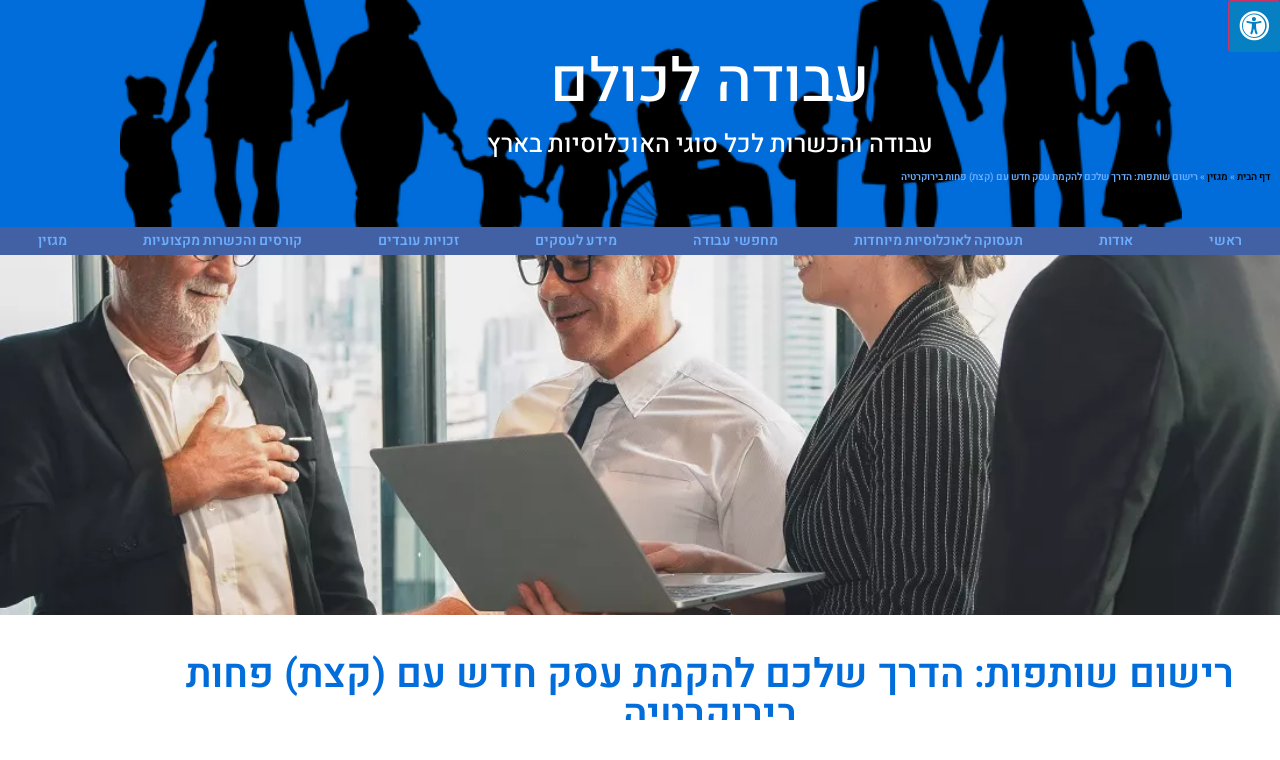

--- FILE ---
content_type: text/html; charset=UTF-8
request_url: https://tevet4u.org.il/registering-a-partnership/
body_size: 17486
content:
<!doctype html>
<html dir="rtl" lang="he-IL">
<head>
	<meta charset="UTF-8">
	<meta name="viewport" content="width=device-width, initial-scale=1">
	<link rel="profile" href="https://gmpg.org/xfn/11">
	<meta name='robots' content='index, follow, max-image-preview:large, max-snippet:-1, max-video-preview:-1' />

	<!-- This site is optimized with the Yoast SEO plugin v26.7 - https://yoast.com/wordpress/plugins/seo/ -->
	<title>רישום שותפות: הדרך שלכם להקמת עסק חדש עם (קצת) פחות בירוקרטיה - עבודה לכולם</title>
	<meta name="description" content="אם אתם מעוניינים לפתוח עסק עם שותפים - המאמר הזה במיוחד בשבילכם. היכנסו עכשיו למאמר וקראו הכול על הדרך הקלה ביותר להקמת עסק" />
	<link rel="canonical" href="https://tevet4u.org.il/registering-a-partnership/" />
	<meta property="og:locale" content="he_IL" />
	<meta property="og:type" content="article" />
	<meta property="og:title" content="רישום שותפות: הדרך שלכם להקמת עסק חדש עם (קצת) פחות בירוקרטיה - עבודה לכולם" />
	<meta property="og:description" content="אם אתם מעוניינים לפתוח עסק עם שותפים - המאמר הזה במיוחד בשבילכם. היכנסו עכשיו למאמר וקראו הכול על הדרך הקלה ביותר להקמת עסק" />
	<meta property="og:url" content="https://tevet4u.org.il/registering-a-partnership/" />
	<meta property="og:site_name" content="עבודה לכולם" />
	<meta property="article:published_time" content="2022-05-02T11:11:43+00:00" />
	<meta property="article:modified_time" content="2022-05-10T11:26:06+00:00" />
	<meta property="og:image" content="https://tevet4u.org.il/wp-content/uploads/2022/05/301872260.b197b0.webp" />
	<meta property="og:image:width" content="1100" />
	<meta property="og:image:height" content="733" />
	<meta property="og:image:type" content="image/jpeg" />
	<meta name="author" content="tevetuor_admin" />
	<meta name="twitter:card" content="summary_large_image" />
	<meta name="twitter:label1" content="נכתב על יד" />
	<meta name="twitter:data1" content="tevetuor_admin" />
	<meta name="twitter:label2" content="זמן קריאה מוערך" />
	<meta name="twitter:data2" content="3 דקות" />
	<script type="application/ld+json" class="yoast-schema-graph">{"@context":"https://schema.org","@graph":[{"@type":"Article","@id":"https://tevet4u.org.il/registering-a-partnership/#article","isPartOf":{"@id":"https://tevet4u.org.il/registering-a-partnership/"},"author":{"name":"tevetuor_admin","@id":"https://tevet4u.org.il/#/schema/person/5d61f8b614a1b543af6ab14a60402a04"},"headline":"רישום שותפות: הדרך שלכם להקמת עסק חדש עם (קצת) פחות בירוקרטיה","datePublished":"2022-05-02T11:11:43+00:00","dateModified":"2022-05-10T11:26:06+00:00","mainEntityOfPage":{"@id":"https://tevet4u.org.il/registering-a-partnership/"},"wordCount":4,"commentCount":0,"image":{"@id":"https://tevet4u.org.il/registering-a-partnership/#primaryimage"},"thumbnailUrl":"https://tevet4u.org.il/wp-content/uploads/2022/05/301872260.b197b0.webp","articleSection":["מגזין"],"inLanguage":"he-IL","potentialAction":[{"@type":"CommentAction","name":"Comment","target":["https://tevet4u.org.il/registering-a-partnership/#respond"]}]},{"@type":"WebPage","@id":"https://tevet4u.org.il/registering-a-partnership/","url":"https://tevet4u.org.il/registering-a-partnership/","name":"רישום שותפות: הדרך שלכם להקמת עסק חדש עם (קצת) פחות בירוקרטיה - עבודה לכולם","isPartOf":{"@id":"https://tevet4u.org.il/#website"},"primaryImageOfPage":{"@id":"https://tevet4u.org.il/registering-a-partnership/#primaryimage"},"image":{"@id":"https://tevet4u.org.il/registering-a-partnership/#primaryimage"},"thumbnailUrl":"https://tevet4u.org.il/wp-content/uploads/2022/05/301872260.b197b0.webp","datePublished":"2022-05-02T11:11:43+00:00","dateModified":"2022-05-10T11:26:06+00:00","author":{"@id":"https://tevet4u.org.il/#/schema/person/5d61f8b614a1b543af6ab14a60402a04"},"description":"אם אתם מעוניינים לפתוח עסק עם שותפים - המאמר הזה במיוחד בשבילכם. היכנסו עכשיו למאמר וקראו הכול על הדרך הקלה ביותר להקמת עסק","breadcrumb":{"@id":"https://tevet4u.org.il/registering-a-partnership/#breadcrumb"},"inLanguage":"he-IL","potentialAction":[{"@type":"ReadAction","target":["https://tevet4u.org.il/registering-a-partnership/"]}]},{"@type":"ImageObject","inLanguage":"he-IL","@id":"https://tevet4u.org.il/registering-a-partnership/#primaryimage","url":"https://tevet4u.org.il/wp-content/uploads/2022/05/301872260.b197b0.webp","contentUrl":"https://tevet4u.org.il/wp-content/uploads/2022/05/301872260.b197b0.webp","width":1100,"height":733},{"@type":"BreadcrumbList","@id":"https://tevet4u.org.il/registering-a-partnership/#breadcrumb","itemListElement":[{"@type":"ListItem","position":1,"name":"דף הבית","item":"https://tevet4u.org.il/"},{"@type":"ListItem","position":2,"name":"מגזין","item":"https://tevet4u.org.il/category/magazine/"},{"@type":"ListItem","position":3,"name":"רישום שותפות: הדרך שלכם להקמת עסק חדש עם (קצת) פחות בירוקרטיה"}]},{"@type":"WebSite","@id":"https://tevet4u.org.il/#website","url":"https://tevet4u.org.il/","name":"עבודה לכולם","description":"עבודה והכשרות לכל סוגי האוכלוסיות בארץ","potentialAction":[{"@type":"SearchAction","target":{"@type":"EntryPoint","urlTemplate":"https://tevet4u.org.il/?s={search_term_string}"},"query-input":{"@type":"PropertyValueSpecification","valueRequired":true,"valueName":"search_term_string"}}],"inLanguage":"he-IL"},{"@type":"Person","@id":"https://tevet4u.org.il/#/schema/person/5d61f8b614a1b543af6ab14a60402a04","name":"tevetuor_admin","image":{"@type":"ImageObject","inLanguage":"he-IL","@id":"https://tevet4u.org.il/#/schema/person/image/","url":"https://secure.gravatar.com/avatar/b5e9e2b4178e112fdb8b2e3d33868b10bed77cfbd26c286cbb9e113f65ab475e?s=96&d=mm&r=g","contentUrl":"https://secure.gravatar.com/avatar/b5e9e2b4178e112fdb8b2e3d33868b10bed77cfbd26c286cbb9e113f65ab475e?s=96&d=mm&r=g","caption":"tevetuor_admin"},"sameAs":["http://tevet4u.org.il"],"url":"https://tevet4u.org.il/author/tevetuor_admin/"}]}</script>
	<!-- / Yoast SEO plugin. -->


<link rel='dns-prefetch' href='//maxcdn.bootstrapcdn.com' />
<link rel="alternate" type="application/rss+xml" title="עבודה לכולם &laquo; פיד‏" href="https://tevet4u.org.il/feed/" />
<link rel="alternate" type="application/rss+xml" title="עבודה לכולם &laquo; פיד תגובות‏" href="https://tevet4u.org.il/comments/feed/" />
<link rel="alternate" type="application/rss+xml" title="עבודה לכולם &laquo; פיד תגובות של רישום שותפות: הדרך שלכם להקמת עסק חדש עם (קצת) פחות בירוקרטיה" href="https://tevet4u.org.il/registering-a-partnership/feed/" />
<link rel="alternate" title="oEmbed (JSON)" type="application/json+oembed" href="https://tevet4u.org.il/wp-json/oembed/1.0/embed?url=https%3A%2F%2Ftevet4u.org.il%2Fregistering-a-partnership%2F" />
<link rel="alternate" title="oEmbed (XML)" type="text/xml+oembed" href="https://tevet4u.org.il/wp-json/oembed/1.0/embed?url=https%3A%2F%2Ftevet4u.org.il%2Fregistering-a-partnership%2F&#038;format=xml" />
<style id='wp-img-auto-sizes-contain-inline-css'>
img:is([sizes=auto i],[sizes^="auto," i]){contain-intrinsic-size:3000px 1500px}
/*# sourceURL=wp-img-auto-sizes-contain-inline-css */
</style>
<style id='wp-emoji-styles-inline-css'>

	img.wp-smiley, img.emoji {
		display: inline !important;
		border: none !important;
		box-shadow: none !important;
		height: 1em !important;
		width: 1em !important;
		margin: 0 0.07em !important;
		vertical-align: -0.1em !important;
		background: none !important;
		padding: 0 !important;
	}
/*# sourceURL=wp-emoji-styles-inline-css */
</style>
<link rel='stylesheet' id='wp-block-library-rtl-css' href='https://tevet4u.org.il/wp-includes/css/dist/block-library/style-rtl.min.css?ver=6.9' media='all' />
<style id='global-styles-inline-css'>
:root{--wp--preset--aspect-ratio--square: 1;--wp--preset--aspect-ratio--4-3: 4/3;--wp--preset--aspect-ratio--3-4: 3/4;--wp--preset--aspect-ratio--3-2: 3/2;--wp--preset--aspect-ratio--2-3: 2/3;--wp--preset--aspect-ratio--16-9: 16/9;--wp--preset--aspect-ratio--9-16: 9/16;--wp--preset--color--black: #000000;--wp--preset--color--cyan-bluish-gray: #abb8c3;--wp--preset--color--white: #ffffff;--wp--preset--color--pale-pink: #f78da7;--wp--preset--color--vivid-red: #cf2e2e;--wp--preset--color--luminous-vivid-orange: #ff6900;--wp--preset--color--luminous-vivid-amber: #fcb900;--wp--preset--color--light-green-cyan: #7bdcb5;--wp--preset--color--vivid-green-cyan: #00d084;--wp--preset--color--pale-cyan-blue: #8ed1fc;--wp--preset--color--vivid-cyan-blue: #0693e3;--wp--preset--color--vivid-purple: #9b51e0;--wp--preset--gradient--vivid-cyan-blue-to-vivid-purple: linear-gradient(135deg,rgb(6,147,227) 0%,rgb(155,81,224) 100%);--wp--preset--gradient--light-green-cyan-to-vivid-green-cyan: linear-gradient(135deg,rgb(122,220,180) 0%,rgb(0,208,130) 100%);--wp--preset--gradient--luminous-vivid-amber-to-luminous-vivid-orange: linear-gradient(135deg,rgb(252,185,0) 0%,rgb(255,105,0) 100%);--wp--preset--gradient--luminous-vivid-orange-to-vivid-red: linear-gradient(135deg,rgb(255,105,0) 0%,rgb(207,46,46) 100%);--wp--preset--gradient--very-light-gray-to-cyan-bluish-gray: linear-gradient(135deg,rgb(238,238,238) 0%,rgb(169,184,195) 100%);--wp--preset--gradient--cool-to-warm-spectrum: linear-gradient(135deg,rgb(74,234,220) 0%,rgb(151,120,209) 20%,rgb(207,42,186) 40%,rgb(238,44,130) 60%,rgb(251,105,98) 80%,rgb(254,248,76) 100%);--wp--preset--gradient--blush-light-purple: linear-gradient(135deg,rgb(255,206,236) 0%,rgb(152,150,240) 100%);--wp--preset--gradient--blush-bordeaux: linear-gradient(135deg,rgb(254,205,165) 0%,rgb(254,45,45) 50%,rgb(107,0,62) 100%);--wp--preset--gradient--luminous-dusk: linear-gradient(135deg,rgb(255,203,112) 0%,rgb(199,81,192) 50%,rgb(65,88,208) 100%);--wp--preset--gradient--pale-ocean: linear-gradient(135deg,rgb(255,245,203) 0%,rgb(182,227,212) 50%,rgb(51,167,181) 100%);--wp--preset--gradient--electric-grass: linear-gradient(135deg,rgb(202,248,128) 0%,rgb(113,206,126) 100%);--wp--preset--gradient--midnight: linear-gradient(135deg,rgb(2,3,129) 0%,rgb(40,116,252) 100%);--wp--preset--font-size--small: 13px;--wp--preset--font-size--medium: 20px;--wp--preset--font-size--large: 36px;--wp--preset--font-size--x-large: 42px;--wp--preset--spacing--20: 0.44rem;--wp--preset--spacing--30: 0.67rem;--wp--preset--spacing--40: 1rem;--wp--preset--spacing--50: 1.5rem;--wp--preset--spacing--60: 2.25rem;--wp--preset--spacing--70: 3.38rem;--wp--preset--spacing--80: 5.06rem;--wp--preset--shadow--natural: 6px 6px 9px rgba(0, 0, 0, 0.2);--wp--preset--shadow--deep: 12px 12px 50px rgba(0, 0, 0, 0.4);--wp--preset--shadow--sharp: 6px 6px 0px rgba(0, 0, 0, 0.2);--wp--preset--shadow--outlined: 6px 6px 0px -3px rgb(255, 255, 255), 6px 6px rgb(0, 0, 0);--wp--preset--shadow--crisp: 6px 6px 0px rgb(0, 0, 0);}:root { --wp--style--global--content-size: 800px;--wp--style--global--wide-size: 1200px; }:where(body) { margin: 0; }.wp-site-blocks > .alignleft { float: left; margin-right: 2em; }.wp-site-blocks > .alignright { float: right; margin-left: 2em; }.wp-site-blocks > .aligncenter { justify-content: center; margin-left: auto; margin-right: auto; }:where(.wp-site-blocks) > * { margin-block-start: 24px; margin-block-end: 0; }:where(.wp-site-blocks) > :first-child { margin-block-start: 0; }:where(.wp-site-blocks) > :last-child { margin-block-end: 0; }:root { --wp--style--block-gap: 24px; }:root :where(.is-layout-flow) > :first-child{margin-block-start: 0;}:root :where(.is-layout-flow) > :last-child{margin-block-end: 0;}:root :where(.is-layout-flow) > *{margin-block-start: 24px;margin-block-end: 0;}:root :where(.is-layout-constrained) > :first-child{margin-block-start: 0;}:root :where(.is-layout-constrained) > :last-child{margin-block-end: 0;}:root :where(.is-layout-constrained) > *{margin-block-start: 24px;margin-block-end: 0;}:root :where(.is-layout-flex){gap: 24px;}:root :where(.is-layout-grid){gap: 24px;}.is-layout-flow > .alignleft{float: left;margin-inline-start: 0;margin-inline-end: 2em;}.is-layout-flow > .alignright{float: right;margin-inline-start: 2em;margin-inline-end: 0;}.is-layout-flow > .aligncenter{margin-left: auto !important;margin-right: auto !important;}.is-layout-constrained > .alignleft{float: left;margin-inline-start: 0;margin-inline-end: 2em;}.is-layout-constrained > .alignright{float: right;margin-inline-start: 2em;margin-inline-end: 0;}.is-layout-constrained > .aligncenter{margin-left: auto !important;margin-right: auto !important;}.is-layout-constrained > :where(:not(.alignleft):not(.alignright):not(.alignfull)){max-width: var(--wp--style--global--content-size);margin-left: auto !important;margin-right: auto !important;}.is-layout-constrained > .alignwide{max-width: var(--wp--style--global--wide-size);}body .is-layout-flex{display: flex;}.is-layout-flex{flex-wrap: wrap;align-items: center;}.is-layout-flex > :is(*, div){margin: 0;}body .is-layout-grid{display: grid;}.is-layout-grid > :is(*, div){margin: 0;}body{padding-top: 0px;padding-right: 0px;padding-bottom: 0px;padding-left: 0px;}a:where(:not(.wp-element-button)){text-decoration: underline;}:root :where(.wp-element-button, .wp-block-button__link){background-color: #32373c;border-width: 0;color: #fff;font-family: inherit;font-size: inherit;font-style: inherit;font-weight: inherit;letter-spacing: inherit;line-height: inherit;padding-top: calc(0.667em + 2px);padding-right: calc(1.333em + 2px);padding-bottom: calc(0.667em + 2px);padding-left: calc(1.333em + 2px);text-decoration: none;text-transform: inherit;}.has-black-color{color: var(--wp--preset--color--black) !important;}.has-cyan-bluish-gray-color{color: var(--wp--preset--color--cyan-bluish-gray) !important;}.has-white-color{color: var(--wp--preset--color--white) !important;}.has-pale-pink-color{color: var(--wp--preset--color--pale-pink) !important;}.has-vivid-red-color{color: var(--wp--preset--color--vivid-red) !important;}.has-luminous-vivid-orange-color{color: var(--wp--preset--color--luminous-vivid-orange) !important;}.has-luminous-vivid-amber-color{color: var(--wp--preset--color--luminous-vivid-amber) !important;}.has-light-green-cyan-color{color: var(--wp--preset--color--light-green-cyan) !important;}.has-vivid-green-cyan-color{color: var(--wp--preset--color--vivid-green-cyan) !important;}.has-pale-cyan-blue-color{color: var(--wp--preset--color--pale-cyan-blue) !important;}.has-vivid-cyan-blue-color{color: var(--wp--preset--color--vivid-cyan-blue) !important;}.has-vivid-purple-color{color: var(--wp--preset--color--vivid-purple) !important;}.has-black-background-color{background-color: var(--wp--preset--color--black) !important;}.has-cyan-bluish-gray-background-color{background-color: var(--wp--preset--color--cyan-bluish-gray) !important;}.has-white-background-color{background-color: var(--wp--preset--color--white) !important;}.has-pale-pink-background-color{background-color: var(--wp--preset--color--pale-pink) !important;}.has-vivid-red-background-color{background-color: var(--wp--preset--color--vivid-red) !important;}.has-luminous-vivid-orange-background-color{background-color: var(--wp--preset--color--luminous-vivid-orange) !important;}.has-luminous-vivid-amber-background-color{background-color: var(--wp--preset--color--luminous-vivid-amber) !important;}.has-light-green-cyan-background-color{background-color: var(--wp--preset--color--light-green-cyan) !important;}.has-vivid-green-cyan-background-color{background-color: var(--wp--preset--color--vivid-green-cyan) !important;}.has-pale-cyan-blue-background-color{background-color: var(--wp--preset--color--pale-cyan-blue) !important;}.has-vivid-cyan-blue-background-color{background-color: var(--wp--preset--color--vivid-cyan-blue) !important;}.has-vivid-purple-background-color{background-color: var(--wp--preset--color--vivid-purple) !important;}.has-black-border-color{border-color: var(--wp--preset--color--black) !important;}.has-cyan-bluish-gray-border-color{border-color: var(--wp--preset--color--cyan-bluish-gray) !important;}.has-white-border-color{border-color: var(--wp--preset--color--white) !important;}.has-pale-pink-border-color{border-color: var(--wp--preset--color--pale-pink) !important;}.has-vivid-red-border-color{border-color: var(--wp--preset--color--vivid-red) !important;}.has-luminous-vivid-orange-border-color{border-color: var(--wp--preset--color--luminous-vivid-orange) !important;}.has-luminous-vivid-amber-border-color{border-color: var(--wp--preset--color--luminous-vivid-amber) !important;}.has-light-green-cyan-border-color{border-color: var(--wp--preset--color--light-green-cyan) !important;}.has-vivid-green-cyan-border-color{border-color: var(--wp--preset--color--vivid-green-cyan) !important;}.has-pale-cyan-blue-border-color{border-color: var(--wp--preset--color--pale-cyan-blue) !important;}.has-vivid-cyan-blue-border-color{border-color: var(--wp--preset--color--vivid-cyan-blue) !important;}.has-vivid-purple-border-color{border-color: var(--wp--preset--color--vivid-purple) !important;}.has-vivid-cyan-blue-to-vivid-purple-gradient-background{background: var(--wp--preset--gradient--vivid-cyan-blue-to-vivid-purple) !important;}.has-light-green-cyan-to-vivid-green-cyan-gradient-background{background: var(--wp--preset--gradient--light-green-cyan-to-vivid-green-cyan) !important;}.has-luminous-vivid-amber-to-luminous-vivid-orange-gradient-background{background: var(--wp--preset--gradient--luminous-vivid-amber-to-luminous-vivid-orange) !important;}.has-luminous-vivid-orange-to-vivid-red-gradient-background{background: var(--wp--preset--gradient--luminous-vivid-orange-to-vivid-red) !important;}.has-very-light-gray-to-cyan-bluish-gray-gradient-background{background: var(--wp--preset--gradient--very-light-gray-to-cyan-bluish-gray) !important;}.has-cool-to-warm-spectrum-gradient-background{background: var(--wp--preset--gradient--cool-to-warm-spectrum) !important;}.has-blush-light-purple-gradient-background{background: var(--wp--preset--gradient--blush-light-purple) !important;}.has-blush-bordeaux-gradient-background{background: var(--wp--preset--gradient--blush-bordeaux) !important;}.has-luminous-dusk-gradient-background{background: var(--wp--preset--gradient--luminous-dusk) !important;}.has-pale-ocean-gradient-background{background: var(--wp--preset--gradient--pale-ocean) !important;}.has-electric-grass-gradient-background{background: var(--wp--preset--gradient--electric-grass) !important;}.has-midnight-gradient-background{background: var(--wp--preset--gradient--midnight) !important;}.has-small-font-size{font-size: var(--wp--preset--font-size--small) !important;}.has-medium-font-size{font-size: var(--wp--preset--font-size--medium) !important;}.has-large-font-size{font-size: var(--wp--preset--font-size--large) !important;}.has-x-large-font-size{font-size: var(--wp--preset--font-size--x-large) !important;}
:root :where(.wp-block-pullquote){font-size: 1.5em;line-height: 1.6;}
/*# sourceURL=global-styles-inline-css */
</style>
<link rel='stylesheet' id='fontawsome-css' href='//maxcdn.bootstrapcdn.com/font-awesome/4.6.3/css/font-awesome.min.css?ver=1.0.5' media='all' />
<link rel='stylesheet' id='sogo_accessibility-css' href='https://tevet4u.org.il/wp-content/plugins/sogo-accessibility/public/css/sogo-accessibility-public.css?ver=1.0.5' media='all' />
<link rel='stylesheet' id='hello-elementor-css' href='https://tevet4u.org.il/wp-content/themes/hello-elementor/assets/css/reset.css?ver=3.4.5' media='all' />
<link rel='stylesheet' id='hello-elementor-theme-style-css' href='https://tevet4u.org.il/wp-content/themes/hello-elementor/assets/css/theme.css?ver=3.4.5' media='all' />
<link rel='stylesheet' id='hello-elementor-header-footer-css' href='https://tevet4u.org.il/wp-content/themes/hello-elementor/assets/css/header-footer.css?ver=3.4.5' media='all' />
<link rel='stylesheet' id='elementor-frontend-css' href='https://tevet4u.org.il/wp-content/plugins/elementor/assets/css/frontend.min.css?ver=3.34.1' media='all' />
<style id='elementor-frontend-inline-css'>
.elementor-91 .elementor-element.elementor-element-0e76300:not(.elementor-motion-effects-element-type-background), .elementor-91 .elementor-element.elementor-element-0e76300 > .elementor-motion-effects-container > .elementor-motion-effects-layer{background-image:url("https://tevet4u.org.il/wp-content/uploads/2022/05/301872260.b197b0.webp");}
/*# sourceURL=elementor-frontend-inline-css */
</style>
<link rel='stylesheet' id='widget-heading-css' href='https://tevet4u.org.il/wp-content/plugins/elementor/assets/css/widget-heading-rtl.min.css?ver=3.34.1' media='all' />
<link rel='stylesheet' id='widget-breadcrumbs-css' href='https://tevet4u.org.il/wp-content/plugins/elementor-pro/assets/css/widget-breadcrumbs-rtl.min.css?ver=3.34.0' media='all' />
<link rel='stylesheet' id='e-sticky-css' href='https://tevet4u.org.il/wp-content/plugins/elementor-pro/assets/css/modules/sticky.min.css?ver=3.34.0' media='all' />
<link rel='stylesheet' id='e-motion-fx-css' href='https://tevet4u.org.il/wp-content/plugins/elementor-pro/assets/css/modules/motion-fx.min.css?ver=3.34.0' media='all' />
<link rel='stylesheet' id='widget-nav-menu-css' href='https://tevet4u.org.il/wp-content/plugins/elementor-pro/assets/css/widget-nav-menu-rtl.min.css?ver=3.34.0' media='all' />
<link rel='stylesheet' id='widget-sitemap-css' href='https://tevet4u.org.il/wp-content/plugins/elementor-pro/assets/css/widget-sitemap-rtl.min.css?ver=3.34.0' media='all' />
<link rel='stylesheet' id='widget-post-info-css' href='https://tevet4u.org.il/wp-content/plugins/elementor-pro/assets/css/widget-post-info-rtl.min.css?ver=3.34.0' media='all' />
<link rel='stylesheet' id='widget-icon-list-css' href='https://tevet4u.org.il/wp-content/plugins/elementor/assets/css/widget-icon-list-rtl.min.css?ver=3.34.1' media='all' />
<link rel='stylesheet' id='elementor-icons-shared-0-css' href='https://tevet4u.org.il/wp-content/plugins/elementor/assets/lib/font-awesome/css/fontawesome.min.css?ver=5.15.3' media='all' />
<link rel='stylesheet' id='elementor-icons-fa-regular-css' href='https://tevet4u.org.il/wp-content/plugins/elementor/assets/lib/font-awesome/css/regular.min.css?ver=5.15.3' media='all' />
<link rel='stylesheet' id='elementor-icons-fa-solid-css' href='https://tevet4u.org.il/wp-content/plugins/elementor/assets/lib/font-awesome/css/solid.min.css?ver=5.15.3' media='all' />
<link rel='stylesheet' id='widget-post-navigation-css' href='https://tevet4u.org.il/wp-content/plugins/elementor-pro/assets/css/widget-post-navigation-rtl.min.css?ver=3.34.0' media='all' />
<link rel='stylesheet' id='widget-posts-css' href='https://tevet4u.org.il/wp-content/plugins/elementor-pro/assets/css/widget-posts-rtl.min.css?ver=3.34.0' media='all' />
<link rel='stylesheet' id='elementor-icons-css' href='https://tevet4u.org.il/wp-content/plugins/elementor/assets/lib/eicons/css/elementor-icons.min.css?ver=5.45.0' media='all' />
<link rel='stylesheet' id='elementor-post-4-css' href='https://tevet4u.org.il/wp-content/uploads/elementor/css/post-4.css?ver=1768675704' media='all' />
<link rel='stylesheet' id='elementor-post-27-css' href='https://tevet4u.org.il/wp-content/uploads/elementor/css/post-27.css?ver=1768675704' media='all' />
<link rel='stylesheet' id='elementor-post-86-css' href='https://tevet4u.org.il/wp-content/uploads/elementor/css/post-86.css?ver=1768675704' media='all' />
<link rel='stylesheet' id='elementor-post-91-css' href='https://tevet4u.org.il/wp-content/uploads/elementor/css/post-91.css?ver=1768678164' media='all' />
<link rel='stylesheet' id='elementor-gf-local-heebo-css' href='https://tevet4u.org.il/wp-content/uploads/elementor/google-fonts/css/heebo.css?ver=1742236363' media='all' />
<script src="https://tevet4u.org.il/wp-includes/js/jquery/jquery.min.js?ver=3.7.1" id="jquery-core-js"></script>
<script src="https://tevet4u.org.il/wp-includes/js/jquery/jquery-migrate.min.js?ver=3.4.1" id="jquery-migrate-js"></script>
<link rel="https://api.w.org/" href="https://tevet4u.org.il/wp-json/" /><link rel="alternate" title="JSON" type="application/json" href="https://tevet4u.org.il/wp-json/wp/v2/posts/396" /><link rel="EditURI" type="application/rsd+xml" title="RSD" href="https://tevet4u.org.il/xmlrpc.php?rsd" />
<meta name="generator" content="WordPress 6.9" />
<link rel='shortlink' href='https://tevet4u.org.il/?p=396' />
<meta name="generator" content="Elementor 3.34.1; features: additional_custom_breakpoints; settings: css_print_method-external, google_font-enabled, font_display-auto">
			<style>
				.e-con.e-parent:nth-of-type(n+4):not(.e-lazyloaded):not(.e-no-lazyload),
				.e-con.e-parent:nth-of-type(n+4):not(.e-lazyloaded):not(.e-no-lazyload) * {
					background-image: none !important;
				}
				@media screen and (max-height: 1024px) {
					.e-con.e-parent:nth-of-type(n+3):not(.e-lazyloaded):not(.e-no-lazyload),
					.e-con.e-parent:nth-of-type(n+3):not(.e-lazyloaded):not(.e-no-lazyload) * {
						background-image: none !important;
					}
				}
				@media screen and (max-height: 640px) {
					.e-con.e-parent:nth-of-type(n+2):not(.e-lazyloaded):not(.e-no-lazyload),
					.e-con.e-parent:nth-of-type(n+2):not(.e-lazyloaded):not(.e-no-lazyload) * {
						background-image: none !important;
					}
				}
			</style>
			</head>
<body class="rtl wp-singular post-template-default single single-post postid-396 single-format-standard wp-embed-responsive wp-theme-hello-elementor hello-elementor-default elementor-default elementor-kit-4 elementor-page-91">


<a class="skip-link screen-reader-text" href="#content">דלג לתוכן</a>

		<header data-elementor-type="header" data-elementor-id="27" class="elementor elementor-27 elementor-location-header" data-elementor-post-type="elementor_library">
					<header class="elementor-section elementor-top-section elementor-element elementor-element-3e0c497a elementor-section-content-middle elementor-section-height-min-height elementor-section-boxed elementor-section-height-default elementor-section-items-middle" data-id="3e0c497a" data-element_type="section" data-settings="{&quot;background_background&quot;:&quot;classic&quot;}">
							<div class="elementor-background-overlay"></div>
							<div class="elementor-container elementor-column-gap-default">
					<div class="elementor-column elementor-col-100 elementor-top-column elementor-element elementor-element-4e5ed457" data-id="4e5ed457" data-element_type="column">
			<div class="elementor-widget-wrap elementor-element-populated">
						<div class="elementor-element elementor-element-c4526ff elementor-widget elementor-widget-heading" data-id="c4526ff" data-element_type="widget" data-widget_type="heading.default">
				<div class="elementor-widget-container">
					<div class="elementor-heading-title elementor-size-default">עבודה לכולם</div>				</div>
				</div>
				<div class="elementor-element elementor-element-e881069 elementor-widget elementor-widget-heading" data-id="e881069" data-element_type="widget" data-widget_type="heading.default">
				<div class="elementor-widget-container">
					<div class="elementor-heading-title elementor-size-default">עבודה והכשרות לכל סוגי האוכלוסיות בארץ</div>				</div>
				</div>
				<div class="elementor-element elementor-element-1bcb9092 elementor-align-right elementor-widget elementor-widget-breadcrumbs" data-id="1bcb9092" data-element_type="widget" data-widget_type="breadcrumbs.default">
				<div class="elementor-widget-container">
					<p id="breadcrumbs"><span><span><a href="https://tevet4u.org.il/">דף הבית</a></span> » <span><a href="https://tevet4u.org.il/category/magazine/">מגזין</a></span> » <span class="breadcrumb_last" aria-current="page">רישום שותפות: הדרך שלכם להקמת עסק חדש עם (קצת) פחות בירוקרטיה</span></span></p>				</div>
				</div>
					</div>
		</div>
					</div>
		</header>
				<nav class="elementor-section elementor-top-section elementor-element elementor-element-59256531 elementor-section-full_width elementor-section-height-default elementor-section-height-default" data-id="59256531" data-element_type="section" data-settings="{&quot;background_background&quot;:&quot;classic&quot;,&quot;sticky&quot;:&quot;top&quot;,&quot;sticky_on&quot;:[&quot;desktop&quot;,&quot;tablet&quot;,&quot;mobile&quot;],&quot;sticky_offset&quot;:0,&quot;sticky_effects_offset&quot;:0,&quot;sticky_anchor_link_offset&quot;:0}">
						<div class="elementor-container elementor-column-gap-no">
					<div class="elementor-column elementor-col-100 elementor-top-column elementor-element elementor-element-137a3598" data-id="137a3598" data-element_type="column">
			<div class="elementor-widget-wrap elementor-element-populated">
						<div class="elementor-element elementor-element-184ffa2b elementor-nav-menu__align-justify elementor-nav-menu--dropdown-mobile elementor-nav-menu--stretch elementor-nav-menu__text-align-center elementor-nav-menu--toggle elementor-nav-menu--burger elementor-widget elementor-widget-nav-menu" data-id="184ffa2b" data-element_type="widget" data-settings="{&quot;full_width&quot;:&quot;stretch&quot;,&quot;motion_fx_motion_fx_mouse&quot;:&quot;yes&quot;,&quot;motion_fx_mouseTrack_effect&quot;:&quot;yes&quot;,&quot;motion_fx_mouseTrack_speed&quot;:{&quot;unit&quot;:&quot;px&quot;,&quot;size&quot;:0,&quot;sizes&quot;:[]},&quot;motion_fx_tilt_effect&quot;:&quot;yes&quot;,&quot;motion_fx_tilt_speed&quot;:{&quot;unit&quot;:&quot;px&quot;,&quot;size&quot;:0,&quot;sizes&quot;:[]},&quot;sticky&quot;:&quot;top&quot;,&quot;layout&quot;:&quot;horizontal&quot;,&quot;submenu_icon&quot;:{&quot;value&quot;:&quot;&lt;i class=\&quot;fas fa-caret-down\&quot; aria-hidden=\&quot;true\&quot;&gt;&lt;\/i&gt;&quot;,&quot;library&quot;:&quot;fa-solid&quot;},&quot;toggle&quot;:&quot;burger&quot;,&quot;sticky_on&quot;:[&quot;desktop&quot;,&quot;tablet&quot;,&quot;mobile&quot;],&quot;sticky_offset&quot;:0,&quot;sticky_effects_offset&quot;:0,&quot;sticky_anchor_link_offset&quot;:0}" data-widget_type="nav-menu.default">
				<div class="elementor-widget-container">
								<nav aria-label="תפריט" class="elementor-nav-menu--main elementor-nav-menu__container elementor-nav-menu--layout-horizontal e--pointer-background e--animation-sweep-right">
				<ul id="menu-1-184ffa2b" class="elementor-nav-menu accessibility_menu"><li class="menu-item menu-item-type-custom menu-item-object-custom menu-item-home menu-item-47"><a href="https://tevet4u.org.il/" class="elementor-item">ראשי</a></li>
<li class="menu-item menu-item-type-post_type menu-item-object-page menu-item-82"><a href="https://tevet4u.org.il/about/" class="elementor-item">אודות</a></li>
<li class="menu-item menu-item-type-taxonomy menu-item-object-category menu-item-54"><a href="https://tevet4u.org.il/category/employee-special-population/" class="elementor-item">תעסוקה לאוכלוסיות מיוחדות</a></li>
<li class="menu-item menu-item-type-taxonomy menu-item-object-category menu-item-51"><a href="https://tevet4u.org.il/category/looking-for-job/" class="elementor-item">מחפשי עבודה</a></li>
<li class="menu-item menu-item-type-taxonomy menu-item-object-category menu-item-52"><a href="https://tevet4u.org.il/category/business-information/" class="elementor-item">מידע לעסקים</a></li>
<li class="menu-item menu-item-type-taxonomy menu-item-object-category menu-item-49"><a href="https://tevet4u.org.il/category/workers-rights/" class="elementor-item">זכויות עובדים</a></li>
<li class="menu-item menu-item-type-taxonomy menu-item-object-category menu-item-53"><a href="https://tevet4u.org.il/category/professional-courses/" class="elementor-item">קורסים והכשרות מקצועיות</a></li>
<li class="menu-item menu-item-type-taxonomy menu-item-object-category current-post-ancestor current-menu-parent current-post-parent menu-item-969"><a href="https://tevet4u.org.il/category/magazine/" class="elementor-item">מגזין</a></li>
</ul>			</nav>
					<div class="elementor-menu-toggle" role="button" tabindex="0" aria-label="כפתור פתיחת תפריט" aria-expanded="false">
			<i aria-hidden="true" role="presentation" class="elementor-menu-toggle__icon--open eicon-menu-bar"></i><i aria-hidden="true" role="presentation" class="elementor-menu-toggle__icon--close eicon-close"></i>		</div>
					<nav class="elementor-nav-menu--dropdown elementor-nav-menu__container" aria-hidden="true">
				<ul id="menu-2-184ffa2b" class="elementor-nav-menu accessibility_menu"><li class="menu-item menu-item-type-custom menu-item-object-custom menu-item-home menu-item-47"><a href="https://tevet4u.org.il/" class="elementor-item" tabindex="-1">ראשי</a></li>
<li class="menu-item menu-item-type-post_type menu-item-object-page menu-item-82"><a href="https://tevet4u.org.il/about/" class="elementor-item" tabindex="-1">אודות</a></li>
<li class="menu-item menu-item-type-taxonomy menu-item-object-category menu-item-54"><a href="https://tevet4u.org.il/category/employee-special-population/" class="elementor-item" tabindex="-1">תעסוקה לאוכלוסיות מיוחדות</a></li>
<li class="menu-item menu-item-type-taxonomy menu-item-object-category menu-item-51"><a href="https://tevet4u.org.il/category/looking-for-job/" class="elementor-item" tabindex="-1">מחפשי עבודה</a></li>
<li class="menu-item menu-item-type-taxonomy menu-item-object-category menu-item-52"><a href="https://tevet4u.org.il/category/business-information/" class="elementor-item" tabindex="-1">מידע לעסקים</a></li>
<li class="menu-item menu-item-type-taxonomy menu-item-object-category menu-item-49"><a href="https://tevet4u.org.il/category/workers-rights/" class="elementor-item" tabindex="-1">זכויות עובדים</a></li>
<li class="menu-item menu-item-type-taxonomy menu-item-object-category menu-item-53"><a href="https://tevet4u.org.il/category/professional-courses/" class="elementor-item" tabindex="-1">קורסים והכשרות מקצועיות</a></li>
<li class="menu-item menu-item-type-taxonomy menu-item-object-category current-post-ancestor current-menu-parent current-post-parent menu-item-969"><a href="https://tevet4u.org.il/category/magazine/" class="elementor-item" tabindex="-1">מגזין</a></li>
</ul>			</nav>
						</div>
				</div>
					</div>
		</div>
					</div>
		</nav>
				</header>
				<div data-elementor-type="single-post" data-elementor-id="91" class="elementor elementor-91 elementor-location-single post-396 post type-post status-publish format-standard has-post-thumbnail hentry category-magazine" data-elementor-post-type="elementor_library">
					<section class="elementor-section elementor-top-section elementor-element elementor-element-0e76300 elementor-section-full_width elementor-section-height-min-height elementor-section-height-default elementor-section-items-middle" data-id="0e76300" data-element_type="section" data-settings="{&quot;background_background&quot;:&quot;classic&quot;}">
						<div class="elementor-container elementor-column-gap-default">
					<div class="elementor-column elementor-col-100 elementor-top-column elementor-element elementor-element-8168b4b" data-id="8168b4b" data-element_type="column">
			<div class="elementor-widget-wrap">
							</div>
		</div>
					</div>
		</section>
				<section class="elementor-section elementor-top-section elementor-element elementor-element-1d754fcf elementor-section-boxed elementor-section-height-default elementor-section-height-default" data-id="1d754fcf" data-element_type="section">
						<div class="elementor-container elementor-column-gap-default">
					<div class="elementor-column elementor-col-100 elementor-top-column elementor-element elementor-element-6246a426" data-id="6246a426" data-element_type="column">
			<div class="elementor-widget-wrap elementor-element-populated">
						<div class="elementor-element elementor-element-7268f0ed elementor-widget elementor-widget-theme-post-title elementor-page-title elementor-widget-heading" data-id="7268f0ed" data-element_type="widget" data-widget_type="theme-post-title.default">
				<div class="elementor-widget-container">
					<h1 class="elementor-heading-title elementor-size-default">רישום שותפות: הדרך שלכם להקמת עסק חדש עם (קצת) פחות בירוקרטיה</h1>				</div>
				</div>
				<div class="elementor-element elementor-element-bd7f20b elementor-align-center elementor-widget elementor-widget-breadcrumbs" data-id="bd7f20b" data-element_type="widget" data-widget_type="breadcrumbs.default">
				<div class="elementor-widget-container">
					<p id="breadcrumbs"><span><span><a href="https://tevet4u.org.il/">דף הבית</a></span> » <span><a href="https://tevet4u.org.il/category/magazine/">מגזין</a></span> » <span class="breadcrumb_last" aria-current="page">רישום שותפות: הדרך שלכם להקמת עסק חדש עם (קצת) פחות בירוקרטיה</span></span></p>				</div>
				</div>
					</div>
		</div>
					</div>
		</section>
				<section class="elementor-section elementor-top-section elementor-element elementor-element-31e82a8f elementor-section-boxed elementor-section-height-default elementor-section-height-default" data-id="31e82a8f" data-element_type="section">
						<div class="elementor-container elementor-column-gap-default">
					<div class="elementor-column elementor-col-100 elementor-top-column elementor-element elementor-element-45428f07" data-id="45428f07" data-element_type="column">
			<div class="elementor-widget-wrap elementor-element-populated">
						<div class="elementor-element elementor-element-3e0de5ef elementor-widget elementor-widget-post-info" data-id="3e0de5ef" data-element_type="widget" data-widget_type="post-info.default">
				<div class="elementor-widget-container">
							<ul class="elementor-inline-items elementor-icon-list-items elementor-post-info">
								<li class="elementor-icon-list-item elementor-repeater-item-b92dc9a elementor-inline-item" itemprop="datePublished">
										<span class="elementor-icon-list-icon">
								<i aria-hidden="true" class="fas fa-calendar"></i>							</span>
									<span class="elementor-icon-list-text elementor-post-info__item elementor-post-info__item--type-date">
										<time>מאי 2, 2022</time>					</span>
								</li>
				</ul>
						</div>
				</div>
				<div class="elementor-element elementor-element-17b0346a elementor-widget elementor-widget-theme-post-content" data-id="17b0346a" data-element_type="widget" data-widget_type="theme-post-content.default">
				<div class="elementor-widget-container">
					<p>אם גם אתם מבקשים להתחיל תהליך של רישום שותפות, נראה שגם אתם עומדים מול משימה שמצריכה ראייה משפטית לצד ראייה עסקית כוללת. מכאן שאם מתלבטים, או אם כבר קיבלתם החלטה, מוזמנים להכיר לעומק במה מדובר, מהן החלופות, אלו יתרונות יחסיים מלווים מהלך שכזה ואף כמובן שמוזמנים לגלות כיצד ניתן ליישם את המטרה בדרך המקצועית והנוחה ביותר. כל המידע אודות רישום שותפות מוגש עבורכם כאן!</p>
<h2><strong>התנהלות מושכלת ומקצועית</strong></h2>
<p>ראשית נציין שאם מבקשים לבצע רישום שותפות, יש לבחון האם עדיפה שותפות כללית, שותפות מוגבלת, שותפות חוץ, או רישום עסק. רק לאחר שמגיעים לידי החלטה יתאפשר לצאת לדרך. עוד נרחיב שבין אם בוחרים באופציה כזו או אחרת, מדובר <a href="https://legal-it.co.il/product/%D7%97%D7%91%D7%99%D7%9C%D7%AA-%D7%A8%D7%99%D7%A9%D7%95%D7%9D-%D7%A9%D7%95%D7%AA%D7%A4%D7%95%D7%AA-%D7%AA%D7%99%D7%A7-%D7%91%D7%A8%D7%A9%D7%95%D7%99%D7%95%D7%AA/">בפעולה שעורכי דין יכולים לבצע עבורכם</a>, ואף רצוי שכך. מדוע? כדי שהאינטרסים האישיים יקבלו את מלוא תשומת הלב וכדי שהמהלך יישר קו עם החוק בצורה הרצויה. כאן נרחיב שכל סוג של שותפות מצריך התנהלות מעט שונה, כולל מסמכים ייחודיים, אותם נדרשים לאמת ולמלא לצד סיוע מקצועי. אם של עו&quot;ד ואם של נוטריון.</p>
<h2><strong>מהי שותפות ומה מרחיק אותה מהגדרה של חברה?</strong></h2>
<p>עתה אם נחזור מעט אחורה, נעצור בנקודה של ההגדרה. נציין ששותפות היא מצב שבו לפחות שני אנשים מבקשים לחבור יחד מתוך מטרה לייצר רווחים. נושא זה מוסדר כראוי בחוק, ופה יש להבין ששותפות אינה חברה. שנסביר? שותפות אינה ישות משפטית נפרדת, כלומר במקרה זה <a href="https://www.globes.co.il/news/%D7%91%D7%A2%D7%9C_%D7%9E%D7%A0%D7%99%D7%95%D7%AA.tag">בעלי המניות</a> הם אלו שאחראים על סך הפעילות העסקית, כולל חובות כמובן, אלא אם כן מדובר בשותפות מוגבלת, אם כי זוהי נישה מעט שונה.</p>
<p>&nbsp;</p>
<p><img fetchpriority="high" fetchpriority="high" decoding="async" class="aligncenter size-full wp-image-399" src="https://tevet4u.org.il/wp-content/uploads/2022/05/176197193.b197b0.webp" alt="" width="1100" height="733" srcset="https://tevet4u.org.il/wp-content/uploads/2022/05/176197193.b197b0.webp 1100w, https://tevet4u.org.il/wp-content/uploads/2022/05/176197193-300x200.b197b0.webp 300w, https://tevet4u.org.il/wp-content/uploads/2022/05/176197193-1024x682.b197b0.webp 1024w, https://tevet4u.org.il/wp-content/uploads/2022/05/176197193-768x512.b197b0.webp 768w" sizes="(max-width: 1100px) 100vw, 1100px" /></p>
<p>&nbsp;</p>
<h2><strong>בין שותפות כללית לשותפות מוגבלת</strong></h2>
<p>מבקשים להבין מה ההבדל בין רישום שותפות כללית לבין שותפות מוגבלת? ובכן שותפות כללית היא מצב שבו כל אחד מהשותפים אחראי הן על השותפות והן על החובות, כאשר לרוב ניתן לחבר בין מקסימום 20 שותפים. לעומת זאת, שותפות מוגבלת מזכירה חברה, כיוון שפה כן מייצרים ישות משפטית נפרדת. מכאן ששותף כללי גם אחראי על סך ההתחייבויות וגם מנהל את השותפות. במקביל, שותף מוגבל אינו אחראי על ההתחייבויות, כך שאם מגיעים לידי חובות ניתן מקסימום לאבד את הסכום הפרטי שהושקע, אך לא מעבר.</p>
<h2><strong>מתי קיים תוקף קיומי?</strong></h2>
<p>עתה לאחר שהבנו מהם ההבלים העיקריים בין שותפות כללית לשותפות מוגבלת, נעבור להרחיב מהו ההבדל בין רישום שותפות לעומת הקמת חברה בע&quot;מ. אולי נדמה שמדובר באותו הדבר, אך קיימים הבדלים ניכרים. ובכן כדי להכיר בקיום של חברה היא חייבת להיות רשומה, אך לעומת זאת אין הכרח לבצע רישום שותפות כדי להשיג תוקף קיומי, משמע שותפות עשויה להיות קיימת גם אם אין לה תיעוד אצל רשם השותפויות, ואפילו אם אין ברקע הסכמה בכתב.</p>
<h2><strong>התנהלות מקצועית &#8211; נטו אינטרס אישי!</strong></h2>
<p>ציינו שעל מנת ששותפות תהיה קיימת אין זה הכרחי לבצע נוהל מסודר לצד עו&quot;ד מקצועי. מצד שני, זה בהחלט כדאי, ופה אתם מוזמנים לבצע זאת דרך אתר ליגל איט. כל שצריך לעשות זה לענות על מספר שאלות פשוטת, לחתום על מספר מסמכים באופן מקוון ולצאת לדרך &#8211; מינימום השקעה של זמן לצד מינימום התעסקות עם בירוקרטיה, ועדיין זוכים לסגור את הפינה באופן מידי ומקצועי. עדיין מתלבטים האם להיעזר בליווי משפטי? כפי שציינו לא מעט אפשרויות עומדות על הפרק, ועל כן ראשית נדרשת הכוונה מקצועית. מעבר לכך, אין להתעלם מהעובדה שבסופו של יום מדובר בעסקים, וכאשר כסף מונח על השולחן מוטב שהכול יהיה ברור, ללא מקום לפרשנות אישית. בהצלחה!</p>
				</div>
				</div>
					</div>
		</div>
					</div>
		</section>
				<section class="elementor-section elementor-top-section elementor-element elementor-element-5c750af4 elementor-section-boxed elementor-section-height-default elementor-section-height-default" data-id="5c750af4" data-element_type="section">
						<div class="elementor-container elementor-column-gap-default">
					<div class="elementor-column elementor-col-100 elementor-top-column elementor-element elementor-element-7195ef62" data-id="7195ef62" data-element_type="column">
			<div class="elementor-widget-wrap elementor-element-populated">
						<div class="elementor-element elementor-element-571b4d96 elementor-post-navigation-borders-yes elementor-widget elementor-widget-post-navigation" data-id="571b4d96" data-element_type="widget" data-widget_type="post-navigation.default">
				<div class="elementor-widget-container">
							<div class="elementor-post-navigation" role="navigation" aria-label="ניווט בין פוסטים">
			<div class="elementor-post-navigation__prev elementor-post-navigation__link">
				<a href="https://tevet4u.org.il/employer-branding/" rel="prev"><span class="elementor-post-navigation__link__prev"><span class="post-navigation__prev--label">הקודם</span><span class="post-navigation__prev--title">כבר לא מה שאתם חושבים: היום מיתוג מעסיק הוא הדרך לשמר ולגייס עובדים</span></span></a>			</div>
							<div class="elementor-post-navigation__separator-wrapper">
					<div class="elementor-post-navigation__separator"></div>
				</div>
						<div class="elementor-post-navigation__next elementor-post-navigation__link">
				<a href="https://tevet4u.org.il/becoming-a-fashion-designer/" rel="next"><span class="elementor-post-navigation__link__next"><span class="post-navigation__next--label">הבא</span><span class="post-navigation__next--title">לימודים, הכשרה, עבודה ראשונה ושאר ירקות: הדרך להצלחה בעיצוב אופנה</span></span></a>			</div>
		</div>
						</div>
				</div>
				<div class="elementor-element elementor-element-e8c7580 elementor-widget elementor-widget-heading" data-id="e8c7580" data-element_type="widget" data-widget_type="heading.default">
				<div class="elementor-widget-container">
					<h4 class="elementor-heading-title elementor-size-default">כתבות נוספות</h4>				</div>
				</div>
				<div class="elementor-element elementor-element-3f78286 elementor-grid-3 elementor-grid-tablet-2 elementor-grid-mobile-1 elementor-posts--thumbnail-top elementor-widget elementor-widget-posts" data-id="3f78286" data-element_type="widget" data-settings="{&quot;classic_columns&quot;:&quot;3&quot;,&quot;classic_columns_tablet&quot;:&quot;2&quot;,&quot;classic_columns_mobile&quot;:&quot;1&quot;,&quot;classic_row_gap&quot;:{&quot;unit&quot;:&quot;px&quot;,&quot;size&quot;:35,&quot;sizes&quot;:[]},&quot;classic_row_gap_tablet&quot;:{&quot;unit&quot;:&quot;px&quot;,&quot;size&quot;:&quot;&quot;,&quot;sizes&quot;:[]},&quot;classic_row_gap_mobile&quot;:{&quot;unit&quot;:&quot;px&quot;,&quot;size&quot;:&quot;&quot;,&quot;sizes&quot;:[]}}" data-widget_type="posts.classic">
				<div class="elementor-widget-container">
							<div class="elementor-posts-container elementor-posts elementor-posts--skin-classic elementor-grid" role="list">
				<article class="elementor-post elementor-grid-item post-301 post type-post status-publish format-standard has-post-thumbnail hentry category-magazine" role="listitem">
				<a class="elementor-post__thumbnail__link" href="https://tevet4u.org.il/formation-of-employees/" tabindex="-1" >
			<div class="elementor-post__thumbnail"><img width="640" height="360" src="https://tevet4u.org.il/wp-content/uploads/2021/11/eilat-g785c309f4_640.b197b0.webp" class="attachment-full size-full wp-image-303" alt="גיבוש עובדים? אטרקציות באילת הן בדיוק מה שאתם צריכים לנופש בלתי נשכח" /></div>
		</a>
				<div class="elementor-post__text">
				<h5 class="elementor-post__title">
			<a href="https://tevet4u.org.il/formation-of-employees/" >
				גיבוש עובדים? אטרקציות באילת הן בדיוק מה שאתם צריכים לנופש בלתי נשכח			</a>
		</h5>
				<div class="elementor-post__meta-data">
					<span class="elementor-post-date">
			נובמבר 1, 2021		</span>
				</div>
				<div class="elementor-post__excerpt">
			<p>אם אתם רוצים לגרום לעובדים שלכם להיות מחוברים למקום העבודה ולחברים שלהם, אין ספק שנופש באילת הכולל גם אטרקציות יעשה את העבודה ביג טיים. במאמר</p>
		</div>
		
		<a class="elementor-post__read-more" href="https://tevet4u.org.il/formation-of-employees/" aria-label="קרא עוד אודות גיבוש עובדים? אטרקציות באילת הן בדיוק מה שאתם צריכים לנופש בלתי נשכח" tabindex="-1" >
			קרא עוד »		</a>

				</div>
				</article>
				<article class="elementor-post elementor-grid-item post-469 post type-post status-publish format-standard has-post-thumbnail hentry category-workers-rights" role="listitem">
				<a class="elementor-post__thumbnail__link" href="https://tevet4u.org.il/employees-tax-refund/" tabindex="-1" >
			<div class="elementor-post__thumbnail"><img width="2560" height="1707" src="https://tevet4u.org.il/wp-content/uploads/2022/09/AdobeStock_132469048-scaled.bf65e1.webp" class="attachment-full size-full wp-image-471" alt="" /></div>
		</a>
				<div class="elementor-post__text">
				<h5 class="elementor-post__title">
			<a href="https://tevet4u.org.il/employees-tax-refund/" >
				שכירים &#8211; הגיע הזמן גם לקבל! בדקו אם מגיע לכם החזרי מס			</a>
		</h5>
				<div class="elementor-post__meta-data">
					<span class="elementor-post-date">
			ספטמבר 6, 2022		</span>
				</div>
				<div class="elementor-post__excerpt">
			<p>חלק בלתי נפרד מהתנהלות כלכלית נכונה מבוסס בין היתר על ביצוע של פעולות, כמו למשל בדיקה האם אתם עומדים בקריטריונים לטובת קבלת החזר מס לשכירים.</p>
		</div>
		
		<a class="elementor-post__read-more" href="https://tevet4u.org.il/employees-tax-refund/" aria-label="קרא עוד אודות שכירים &#8211; הגיע הזמן גם לקבל! בדקו אם מגיע לכם החזרי מס" tabindex="-1" >
			קרא עוד »		</a>

				</div>
				</article>
				<article class="elementor-post elementor-grid-item post-286 post type-post status-publish format-standard has-post-thumbnail hentry category-magazine" role="listitem">
				<a class="elementor-post__thumbnail__link" href="https://tevet4u.org.il/prp-treatment/" tabindex="-1" >
			<div class="elementor-post__thumbnail"><img loading="lazy" width="640" height="427" src="https://tevet4u.org.il/wp-content/uploads/2021/10/model-g5ce2b6b04_640.b197b0.webp" class="attachment-full size-full wp-image-287" alt="עובדים קשה - עם שיער מושלם: הטיפול החדשני שיכול לסייע בשיפור מראה השיער" /></div>
		</a>
				<div class="elementor-post__text">
				<h5 class="elementor-post__title">
			<a href="https://tevet4u.org.il/prp-treatment/" >
				עובדים קשה &#8211; עם שיער מושלם: הטיפול החדשני שיכול לסייע בשיפור מראה השיער			</a>
		</h5>
				<div class="elementor-post__meta-data">
					<span class="elementor-post-date">
			אוקטובר 12, 2021		</span>
				</div>
				<div class="elementor-post__excerpt">
			<p>הקריירה היא דבר חשוב ביותר בחיים של כולנו. היא מאפשרת לנו קודם כל להתפרנס ולחיות בזכות עצמינו ובהרבה מקרים גם לפרנס ולכלכל את הקרובים לנו,</p>
		</div>
		
		<a class="elementor-post__read-more" href="https://tevet4u.org.il/prp-treatment/" aria-label="קרא עוד אודות עובדים קשה &#8211; עם שיער מושלם: הטיפול החדשני שיכול לסייע בשיפור מראה השיער" tabindex="-1" >
			קרא עוד »		</a>

				</div>
				</article>
				<article class="elementor-post elementor-grid-item post-585 post type-post status-publish format-standard has-post-thumbnail hentry category-magazine" role="listitem">
				<a class="elementor-post__thumbnail__link" href="https://tevet4u.org.il/real-estate-entrepreneurs-in-israel/" tabindex="-1" >
			<div class="elementor-post__thumbnail"><img loading="lazy" width="2000" height="1333" src="https://tevet4u.org.il/wp-content/uploads/2023/10/happy-colleagues-having-video-call-laptop-while-being-hotel-room-their-business-trip.b197b0.webp" class="attachment-full size-full wp-image-587" alt="" /></div>
		</a>
				<div class="elementor-post__text">
				<h5 class="elementor-post__title">
			<a href="https://tevet4u.org.il/real-estate-entrepreneurs-in-israel/" >
				יזמי נדל&quot;ן בישראל? גם לכם כדאי להכיר את אתר מגדילים!			</a>
		</h5>
				<div class="elementor-post__meta-data">
					<span class="elementor-post-date">
			ספטמבר 18, 2023		</span>
				</div>
				<div class="elementor-post__excerpt">
			<p>אם אתם יזמים העוסקים בתחום הנדל&quot;ן, אתם ודאי מבינים את החשיבות להישאר מעודכנים באופן תמידי. כדי להצליח לעשות זאת בצורה מהירה, הגיע הזמן שתכירו את</p>
		</div>
		
		<a class="elementor-post__read-more" href="https://tevet4u.org.il/real-estate-entrepreneurs-in-israel/" aria-label="קרא עוד אודות יזמי נדל&quot;ן בישראל? גם לכם כדאי להכיר את אתר מגדילים!" tabindex="-1" >
			קרא עוד »		</a>

				</div>
				</article>
				<article class="elementor-post elementor-grid-item post-446 post type-post status-publish format-standard has-post-thumbnail hentry category-magazine" role="listitem">
				<a class="elementor-post__thumbnail__link" href="https://tevet4u.org.il/plastic-industries/" tabindex="-1" >
			<div class="elementor-post__thumbnail"><img loading="lazy" width="2000" height="1414" src="https://tevet4u.org.il/wp-content/uploads/2022/08/maria-2022-08-19T124717.760.b197b0.webp" class="attachment-full size-full wp-image-450" alt="" /></div>
		</a>
				<div class="elementor-post__text">
				<h5 class="elementor-post__title">
			<a href="https://tevet4u.org.il/plastic-industries/" >
				מובילה בתחום הפלסטיק: ישר תעשיות פלסטיק			</a>
		</h5>
				<div class="elementor-post__meta-data">
					<span class="elementor-post-date">
			אוגוסט 4, 2022		</span>
				</div>
				<div class="elementor-post__excerpt">
			<p>מי מוביל בתחום הפלסטיק בארץ? למי כדאי לכם לפנות בהקשר זה? לא חסרות אפשרויות, אבל למצוא חברה איכותית, וותיקה, אשר מציעה פתרון שלם, זה כבר</p>
		</div>
		
		<a class="elementor-post__read-more" href="https://tevet4u.org.il/plastic-industries/" aria-label="קרא עוד אודות מובילה בתחום הפלסטיק: ישר תעשיות פלסטיק" tabindex="-1" >
			קרא עוד »		</a>

				</div>
				</article>
				<article class="elementor-post elementor-grid-item post-275 post type-post status-publish format-standard has-post-thumbnail hentry category-magazine" role="listitem">
				<a class="elementor-post__thumbnail__link" href="https://tevet4u.org.il/improve-sleep-quality/" tabindex="-1" >
			<div class="elementor-post__thumbnail"><img loading="lazy" width="1123" height="794" src="https://tevet4u.org.il/wp-content/uploads/2021/10/19.b197b0.webp" class="attachment-full size-full wp-image-276" alt="עבודה אפקטיבית מתחילה בשינה טובה: איך משפרים את איכות השינה?" /></div>
		</a>
				<div class="elementor-post__text">
				<h5 class="elementor-post__title">
			<a href="https://tevet4u.org.il/improve-sleep-quality/" >
				עבודה אפקטיבית מתחילה בשינה טובה: איך משפרים את איכות השינה?			</a>
		</h5>
				<div class="elementor-post__meta-data">
					<span class="elementor-post-date">
			אוקטובר 17, 2021		</span>
				</div>
				<div class="elementor-post__excerpt">
			<p>מתקשים לקום בכל בוקר וללכת לעבודה? מרגישים עייפות קיצונית לאורך שעות היום שאתם לא ממש מבינים מהיכן היא נובעת? מרגישים לפעמים עצבנים בלי סיבה מיוחדת</p>
		</div>
		
		<a class="elementor-post__read-more" href="https://tevet4u.org.il/improve-sleep-quality/" aria-label="קרא עוד אודות עבודה אפקטיבית מתחילה בשינה טובה: איך משפרים את איכות השינה?" tabindex="-1" >
			קרא עוד »		</a>

				</div>
				</article>
				</div>
		
						</div>
				</div>
					</div>
		</div>
					</div>
		</section>
				</div>
				<footer data-elementor-type="footer" data-elementor-id="86" class="elementor elementor-86 elementor-location-footer" data-elementor-post-type="elementor_library">
					<section class="elementor-section elementor-top-section elementor-element elementor-element-3e5fc42a elementor-section-boxed elementor-section-height-default elementor-section-height-default" data-id="3e5fc42a" data-element_type="section" data-settings="{&quot;background_background&quot;:&quot;classic&quot;}">
						<div class="elementor-container elementor-column-gap-default">
					<div class="elementor-column elementor-col-100 elementor-top-column elementor-element elementor-element-30ee0b3a" data-id="30ee0b3a" data-element_type="column">
			<div class="elementor-widget-wrap elementor-element-populated">
						<div class="elementor-element elementor-element-5b38ae5 elementor-widget elementor-widget-sitemap" data-id="5b38ae5" data-element_type="widget" data-widget_type="sitemap.default">
				<div class="elementor-widget-container">
					<div class="elementor-sitemap-wrap"><div class="elementor-sitemap-section"><h2 class="elementor-sitemap-title elementor-sitemap-page-title">עמודים</h2><ul class="elementor-sitemap-list elementor-sitemap-page-list"><li class="elementor-sitemap-item elementor-sitemap-item-page page_item page-item-137"><a href="https://tevet4u.org.il/%d7%94%d7%a6%d7%94%d7%a8%d7%aa-%d7%a0%d7%92%d7%99%d7%a9%d7%95%d7%aa/">הצהרת נגישות</a></li><li class="elementor-sitemap-item elementor-sitemap-item-page page_item page-item-135"><a href="https://tevet4u.org.il/%d7%aa%d7%a0%d7%90%d7%99-%d7%a9%d7%99%d7%9e%d7%95%d7%a9/">תנאי שימוש</a></li><li class="elementor-sitemap-item elementor-sitemap-item-page page_item page-item-133"><a href="https://tevet4u.org.il/%d7%9e%d7%93%d7%99%d7%a0%d7%99%d7%95%d7%aa-%d7%a4%d7%a8%d7%98%d7%99%d7%95%d7%aa/">מדיניות פרטיות</a></li><li class="elementor-sitemap-item elementor-sitemap-item-page page_item page-item-55"><a href="https://tevet4u.org.il/about/">אודות</a></li><li class="elementor-sitemap-item elementor-sitemap-item-page page_item page-item-12"><a href="https://tevet4u.org.il/">עמוד הבית</a></li></ul></div><div class="elementor-sitemap-section"><h2 class="elementor-sitemap-title elementor-sitemap-category-title">קטגוריות</h2><ul class="elementor-sitemap-list elementor-sitemap-category-list">	<li class="elementor-sitemap-item elementor-sitemap-item-category cat-item cat-item-5"><a href="https://tevet4u.org.il/category/employee-special-population/">תעסוקה לאוכלוסיות מיוחדות</a>
</li>
	<li class="elementor-sitemap-item elementor-sitemap-item-category cat-item cat-item-8"><a href="https://tevet4u.org.il/category/professional-courses/">קורסים והכשרות מקצועיות</a>
</li>
	<li class="elementor-sitemap-item elementor-sitemap-item-category cat-item cat-item-6"><a href="https://tevet4u.org.il/category/business-information/">מידע לעסקים</a>
</li>
	<li class="elementor-sitemap-item elementor-sitemap-item-category cat-item cat-item-4"><a href="https://tevet4u.org.il/category/looking-for-job/">מחפשי עבודה</a>
</li>
	<li class="elementor-sitemap-item elementor-sitemap-item-category cat-item cat-item-1"><a href="https://tevet4u.org.il/category/magazine/">מגזין</a>
</li>
	<li class="elementor-sitemap-item elementor-sitemap-item-category cat-item cat-item-7"><a href="https://tevet4u.org.il/category/workers-rights/">זכויות עובדים</a>
</li>
</ul></div></div>				</div>
				</div>
					</div>
		</div>
					</div>
		</section>
				</footer>
		
<script type="speculationrules">
{"prefetch":[{"source":"document","where":{"and":[{"href_matches":"/*"},{"not":{"href_matches":["/wp-*.php","/wp-admin/*","/wp-content/uploads/*","/wp-content/*","/wp-content/plugins/*","/wp-content/themes/hello-elementor/*","/*\\?(.+)"]}},{"not":{"selector_matches":"a[rel~=\"nofollow\"]"}},{"not":{"selector_matches":".no-prefetch, .no-prefetch a"}}]},"eagerness":"conservative"}]}
</script>
<style>
    

            #open_sogoacc {
                background: #0780C3;
                color: #FFF;
                border-bottom: 1px solid #0780C3;
                border-right: 1px solid #0780C3;
            }

            #close_sogoacc {
                background: #0780C3;
                color: #fff;
            }

            #sogoacc div#sogo_font_a button {
                color: #0780C3;

            }

            body.sogo_readable_font * {
                font-family:  !important;
            }

            body.sogo_underline_links a {
                text-decoration: underline !important;
            }

    

</style>


<div id="sogo_overlay"></div>

<button id="open_sogoacc"
   aria-label="לחץ &quot;ALT+A&quot; בכדי לפתוח \ לסגור את תפריט הנגישות"
   tabindex="1"
   accesskey="a" class="topright toggle_sogoacc"><i style="font-size: 30px" class="fa fa-universal-access"  ></i></button>
<div id="sogoacc" class="topright">
    <div id="close_sogoacc"
         class="toggle_sogoacc">נגישות</div>
    <div class="sogo-btn-toolbar" role="toolbar">
        <div class="sogo-btn-group">
						                <button type="button" id="b_n_c" class="btn btn-default">
                    <span class="sogo-icon-black_and_white" aria-hidden="true"></span>
					שחור לבן</button>
						                <button type="button" id="contrasts"
                        data-css="https://tevet4u.org.il/wp-content/plugins/sogo-accessibility/public//css/sogo_contrasts.css"
                        class="btn btn-default">
                    <span class="sogo-icon sogo-icon-black" aria-hidden="true"></span>
					חדות כהה </button>
						                <button type="button" id="contrasts_white"
                        data-css="https://tevet4u.org.il/wp-content/plugins/sogo-accessibility/public//css/sogo_contrasts_white.css"
                        class="btn btn-default">
                    <span class="sogo-icon-white" aria-hidden="true"></span>
					חדות בהירה</button>
						                <button type="button" id="animation_off" class="btn btn-default" >
                    <span class="sogo-icon-flash" aria-hidden="true"></span>
					הפסק הבהובים</button>
						                <button type="button" id="readable_font" class="btn btn-default">
                    <span class="sogo-icon-font" aria-hidden="true"></span>
					פונט קריא</button>
						                <button type="button" id="underline_links" class="btn btn-default">
                    <span class="sogo-icon-link" aria-hidden="true"></span>
					הדגש קישורים</button>
			

        </div>
        <div id="sogo_font_a" class="sogo-btn-group clearfix">
            <button id="sogo_a1" data-size="1" type="button"
                    class="btn btn-default " aria-label="Press to increase font size">א</button>
            <button id="sogo_a2" data-size="" type="button"
                    class="btn btn-default" Press to increase font size">א</button>
            <button id="sogo_a3" data-size="" type="button"
                    class="btn btn-default" Press to increase font size">א</button>
        </div>
        <div class="accessibility-info">

            <div><a   id="sogo_accessibility"
                    href="#"><i aria-hidden="true" class="fa fa-times-circle-o red " ></i>הפסק נגישות                </a>
            </div>
            <div>
													            </div>


        </div>


    </div>
	        <div class="sogo-logo">
            <a target="_blank" href="https://pluginsmarket.com/downloads/accessibility-plugin/"
               title="Provided by sogo.co.il">
                <span>מסופק ע"י: </span>
                <img src="https://tevet4u.org.il/wp-content/plugins/sogo-accessibility/public/css/sogo-logo.d110a0.webp" alt="sogo logo"/>

            </a>
        </div>
	</div>			<script>
				const lazyloadRunObserver = () => {
					const lazyloadBackgrounds = document.querySelectorAll( `.e-con.e-parent:not(.e-lazyloaded)` );
					const lazyloadBackgroundObserver = new IntersectionObserver( ( entries ) => {
						entries.forEach( ( entry ) => {
							if ( entry.isIntersecting ) {
								let lazyloadBackground = entry.target;
								if( lazyloadBackground ) {
									lazyloadBackground.classList.add( 'e-lazyloaded' );
								}
								lazyloadBackgroundObserver.unobserve( entry.target );
							}
						});
					}, { rootMargin: '200px 0px 200px 0px' } );
					lazyloadBackgrounds.forEach( ( lazyloadBackground ) => {
						lazyloadBackgroundObserver.observe( lazyloadBackground );
					} );
				};
				const events = [
					'DOMContentLoaded',
					'elementor/lazyload/observe',
				];
				events.forEach( ( event ) => {
					document.addEventListener( event, lazyloadRunObserver );
				} );
			</script>
			<script id="wpil-frontend-script-js-extra">
var wpilFrontend = {"ajaxUrl":"/wp-admin/admin-ajax.php","postId":"396","postType":"post","openInternalInNewTab":"0","openExternalInNewTab":"0","disableClicks":"0","openLinksWithJS":"0","trackAllElementClicks":"0","clicksI18n":{"imageNoText":"Image in link: No Text","imageText":"Image Title: ","noText":"No Anchor Text Found"}};
//# sourceURL=wpil-frontend-script-js-extra
</script>
<script src="https://tevet4u.org.il/wp-content/plugins/link-whisper-premium/js/frontend.min.js?ver=1756406039" id="wpil-frontend-script-js"></script>
<script src="https://tevet4u.org.il/wp-content/plugins/sogo-accessibility/public/js/navigation.js?ver=1.0.5" id="sogo_accessibility.navigation-js"></script>
<script src="https://tevet4u.org.il/wp-content/plugins/sogo-accessibility/public/js/sogo-accessibility-public.js?ver=1.0.5" id="sogo_accessibility-js"></script>
<script src="https://tevet4u.org.il/wp-content/plugins/elementor/assets/js/webpack.runtime.min.js?ver=3.34.1" id="elementor-webpack-runtime-js"></script>
<script src="https://tevet4u.org.il/wp-content/plugins/elementor/assets/js/frontend-modules.min.js?ver=3.34.1" id="elementor-frontend-modules-js"></script>
<script src="https://tevet4u.org.il/wp-includes/js/jquery/ui/core.min.js?ver=1.13.3" id="jquery-ui-core-js"></script>
<script id="elementor-frontend-js-before">
var elementorFrontendConfig = {"environmentMode":{"edit":false,"wpPreview":false,"isScriptDebug":false},"i18n":{"shareOnFacebook":"\u05e9\u05ea\u05e3 \u05d1\u05e4\u05d9\u05d9\u05e1\u05d1\u05d5\u05e7","shareOnTwitter":"\u05e9\u05ea\u05e3 \u05d1\u05d8\u05d5\u05d5\u05d9\u05d8\u05e8","pinIt":"\u05dc\u05e0\u05e2\u05d5\u05e5 \u05d1\u05e4\u05d9\u05e0\u05d8\u05e8\u05e1\u05d8","download":"\u05d4\u05d5\u05e8\u05d3\u05d4","downloadImage":"\u05d4\u05d5\u05e8\u05d3\u05ea \u05ea\u05de\u05d5\u05e0\u05d4","fullscreen":"\u05de\u05e1\u05da \u05de\u05dc\u05d0","zoom":"\u05de\u05d9\u05e7\u05d5\u05d3","share":"\u05e9\u05ea\u05e3","playVideo":"\u05e0\u05d2\u05df \u05d5\u05d9\u05d3\u05d0\u05d5","previous":"\u05e7\u05d5\u05d3\u05dd","next":"\u05d4\u05d1\u05d0","close":"\u05e1\u05d2\u05d5\u05e8","a11yCarouselPrevSlideMessage":"\u05e9\u05e7\u05d5\u05e4\u05d9\u05ea \u05e7\u05d5\u05d3\u05de\u05ea","a11yCarouselNextSlideMessage":"\u05e9\u05e7\u05d5\u05e4\u05d9\u05ea \u05d4\u05d1\u05d0\u05d4","a11yCarouselFirstSlideMessage":"\u05d6\u05d5\u05d4\u05d9 \u05d4\u05e9\u05e7\u05d5\u05e4\u05d9\u05ea \u05d4\u05e8\u05d0\u05e9\u05d5\u05e0\u05d4","a11yCarouselLastSlideMessage":"\u05d6\u05d5\u05d4\u05d9 \u05d4\u05e9\u05e7\u05d5\u05e4\u05d9\u05ea \u05d4\u05d0\u05d7\u05e8\u05d5\u05e0\u05d4","a11yCarouselPaginationBulletMessage":"\u05dc\u05e2\u05d1\u05d5\u05e8 \u05dc\u05e9\u05e7\u05d5\u05e4\u05d9\u05ea"},"is_rtl":true,"breakpoints":{"xs":0,"sm":480,"md":768,"lg":1025,"xl":1440,"xxl":1600},"responsive":{"breakpoints":{"mobile":{"label":"\u05de\u05d5\u05d1\u05d9\u05d9\u05dc \u05d0\u05e0\u05db\u05d9","value":767,"default_value":767,"direction":"max","is_enabled":true},"mobile_extra":{"label":"\u05de\u05d5\u05d1\u05d9\u05d9\u05dc \u05d0\u05d5\u05e4\u05e7\u05d9","value":880,"default_value":880,"direction":"max","is_enabled":false},"tablet":{"label":"\u05d8\u05d0\u05d1\u05dc\u05d8 \u05d0\u05e0\u05db\u05d9","value":1024,"default_value":1024,"direction":"max","is_enabled":true},"tablet_extra":{"label":"\u05d8\u05d0\u05d1\u05dc\u05d8 \u05d0\u05d5\u05e4\u05e7\u05d9","value":1200,"default_value":1200,"direction":"max","is_enabled":false},"laptop":{"label":"\u05dc\u05e4\u05d8\u05d5\u05e4","value":1366,"default_value":1366,"direction":"max","is_enabled":false},"widescreen":{"label":"\u05de\u05e1\u05da \u05e8\u05d7\u05d1","value":2400,"default_value":2400,"direction":"min","is_enabled":false}},"hasCustomBreakpoints":false},"version":"3.34.1","is_static":false,"experimentalFeatures":{"additional_custom_breakpoints":true,"theme_builder_v2":true,"home_screen":true,"global_classes_should_enforce_capabilities":true,"e_variables":true,"cloud-library":true,"e_opt_in_v4_page":true,"e_interactions":true,"import-export-customization":true,"e_pro_variables":true},"urls":{"assets":"https:\/\/tevet4u.org.il\/wp-content\/plugins\/elementor\/assets\/","ajaxurl":"https:\/\/tevet4u.org.il\/wp-admin\/admin-ajax.php","uploadUrl":"https:\/\/tevet4u.org.il\/wp-content\/uploads"},"nonces":{"floatingButtonsClickTracking":"1261885c78"},"swiperClass":"swiper","settings":{"page":[],"editorPreferences":[]},"kit":{"active_breakpoints":["viewport_mobile","viewport_tablet"],"global_image_lightbox":"yes","lightbox_enable_counter":"yes","lightbox_enable_fullscreen":"yes","lightbox_enable_zoom":"yes","lightbox_enable_share":"yes","lightbox_title_src":"title","lightbox_description_src":"description"},"post":{"id":396,"title":"%D7%A8%D7%99%D7%A9%D7%95%D7%9D%20%D7%A9%D7%95%D7%AA%D7%A4%D7%95%D7%AA%3A%20%D7%94%D7%93%D7%A8%D7%9A%20%D7%A9%D7%9C%D7%9B%D7%9D%20%D7%9C%D7%94%D7%A7%D7%9E%D7%AA%20%D7%A2%D7%A1%D7%A7%20%D7%97%D7%93%D7%A9%20%D7%A2%D7%9D%20%28%D7%A7%D7%A6%D7%AA%29%20%D7%A4%D7%97%D7%95%D7%AA%20%D7%91%D7%99%D7%A8%D7%95%D7%A7%D7%A8%D7%98%D7%99%D7%94%20-%20%D7%A2%D7%91%D7%95%D7%93%D7%94%20%D7%9C%D7%9B%D7%95%D7%9C%D7%9D","excerpt":"","featuredImage":"https:\/\/tevet4u.org.il\/wp-content\/uploads\/2022\/05\/301872260-1024x682.jpg"}};
//# sourceURL=elementor-frontend-js-before
</script>
<script src="https://tevet4u.org.il/wp-content/plugins/elementor/assets/js/frontend.min.js?ver=3.34.1" id="elementor-frontend-js"></script>
<script src="https://tevet4u.org.il/wp-content/plugins/elementor-pro/assets/lib/sticky/jquery.sticky.min.js?ver=3.34.0" id="e-sticky-js"></script>
<script src="https://tevet4u.org.il/wp-content/plugins/elementor-pro/assets/lib/smartmenus/jquery.smartmenus.min.js?ver=1.2.1" id="smartmenus-js"></script>
<script src="https://tevet4u.org.il/wp-includes/js/imagesloaded.min.js?ver=5.0.0" id="imagesloaded-js"></script>
<script src="https://tevet4u.org.il/wp-content/plugins/elementor-pro/assets/js/webpack-pro.runtime.min.js?ver=3.34.0" id="elementor-pro-webpack-runtime-js"></script>
<script src="https://tevet4u.org.il/wp-includes/js/dist/hooks.min.js?ver=dd5603f07f9220ed27f1" id="wp-hooks-js"></script>
<script src="https://tevet4u.org.il/wp-includes/js/dist/i18n.min.js?ver=c26c3dc7bed366793375" id="wp-i18n-js"></script>
<script id="wp-i18n-js-after">
wp.i18n.setLocaleData( { 'text direction\u0004ltr': [ 'rtl' ] } );
//# sourceURL=wp-i18n-js-after
</script>
<script id="elementor-pro-frontend-js-before">
var ElementorProFrontendConfig = {"ajaxurl":"https:\/\/tevet4u.org.il\/wp-admin\/admin-ajax.php","nonce":"411bdef723","urls":{"assets":"https:\/\/tevet4u.org.il\/wp-content\/plugins\/elementor-pro\/assets\/","rest":"https:\/\/tevet4u.org.il\/wp-json\/"},"settings":{"lazy_load_background_images":true},"popup":{"hasPopUps":false},"shareButtonsNetworks":{"facebook":{"title":"Facebook","has_counter":true},"twitter":{"title":"Twitter"},"linkedin":{"title":"LinkedIn","has_counter":true},"pinterest":{"title":"Pinterest","has_counter":true},"reddit":{"title":"Reddit","has_counter":true},"vk":{"title":"VK","has_counter":true},"odnoklassniki":{"title":"OK","has_counter":true},"tumblr":{"title":"Tumblr"},"digg":{"title":"Digg"},"skype":{"title":"Skype"},"stumbleupon":{"title":"StumbleUpon","has_counter":true},"mix":{"title":"Mix"},"telegram":{"title":"Telegram"},"pocket":{"title":"Pocket","has_counter":true},"xing":{"title":"XING","has_counter":true},"whatsapp":{"title":"WhatsApp"},"email":{"title":"Email"},"print":{"title":"Print"},"x-twitter":{"title":"X"},"threads":{"title":"Threads"}},"facebook_sdk":{"lang":"he_IL","app_id":""},"lottie":{"defaultAnimationUrl":"https:\/\/tevet4u.org.il\/wp-content\/plugins\/elementor-pro\/modules\/lottie\/assets\/animations\/default.json"}};
//# sourceURL=elementor-pro-frontend-js-before
</script>
<script src="https://tevet4u.org.il/wp-content/plugins/elementor-pro/assets/js/frontend.min.js?ver=3.34.0" id="elementor-pro-frontend-js"></script>
<script src="https://tevet4u.org.il/wp-content/plugins/elementor-pro/assets/js/elements-handlers.min.js?ver=3.34.0" id="pro-elements-handlers-js"></script>
<script id="wp-emoji-settings" type="application/json">
{"baseUrl":"https://s.w.org/images/core/emoji/17.0.2/72x72/","ext":".png","svgUrl":"https://s.w.org/images/core/emoji/17.0.2/svg/","svgExt":".svg","source":{"concatemoji":"https://tevet4u.org.il/wp-includes/js/wp-emoji-release.min.js?ver=6.9"}}
</script>
<script type="module">
/*! This file is auto-generated */
const a=JSON.parse(document.getElementById("wp-emoji-settings").textContent),o=(window._wpemojiSettings=a,"wpEmojiSettingsSupports"),s=["flag","emoji"];function i(e){try{var t={supportTests:e,timestamp:(new Date).valueOf()};sessionStorage.setItem(o,JSON.stringify(t))}catch(e){}}function c(e,t,n){e.clearRect(0,0,e.canvas.width,e.canvas.height),e.fillText(t,0,0);t=new Uint32Array(e.getImageData(0,0,e.canvas.width,e.canvas.height).data);e.clearRect(0,0,e.canvas.width,e.canvas.height),e.fillText(n,0,0);const a=new Uint32Array(e.getImageData(0,0,e.canvas.width,e.canvas.height).data);return t.every((e,t)=>e===a[t])}function p(e,t){e.clearRect(0,0,e.canvas.width,e.canvas.height),e.fillText(t,0,0);var n=e.getImageData(16,16,1,1);for(let e=0;e<n.data.length;e++)if(0!==n.data[e])return!1;return!0}function u(e,t,n,a){switch(t){case"flag":return n(e,"\ud83c\udff3\ufe0f\u200d\u26a7\ufe0f","\ud83c\udff3\ufe0f\u200b\u26a7\ufe0f")?!1:!n(e,"\ud83c\udde8\ud83c\uddf6","\ud83c\udde8\u200b\ud83c\uddf6")&&!n(e,"\ud83c\udff4\udb40\udc67\udb40\udc62\udb40\udc65\udb40\udc6e\udb40\udc67\udb40\udc7f","\ud83c\udff4\u200b\udb40\udc67\u200b\udb40\udc62\u200b\udb40\udc65\u200b\udb40\udc6e\u200b\udb40\udc67\u200b\udb40\udc7f");case"emoji":return!a(e,"\ud83e\u1fac8")}return!1}function f(e,t,n,a){let r;const o=(r="undefined"!=typeof WorkerGlobalScope&&self instanceof WorkerGlobalScope?new OffscreenCanvas(300,150):document.createElement("canvas")).getContext("2d",{willReadFrequently:!0}),s=(o.textBaseline="top",o.font="600 32px Arial",{});return e.forEach(e=>{s[e]=t(o,e,n,a)}),s}function r(e){var t=document.createElement("script");t.src=e,t.defer=!0,document.head.appendChild(t)}a.supports={everything:!0,everythingExceptFlag:!0},new Promise(t=>{let n=function(){try{var e=JSON.parse(sessionStorage.getItem(o));if("object"==typeof e&&"number"==typeof e.timestamp&&(new Date).valueOf()<e.timestamp+604800&&"object"==typeof e.supportTests)return e.supportTests}catch(e){}return null}();if(!n){if("undefined"!=typeof Worker&&"undefined"!=typeof OffscreenCanvas&&"undefined"!=typeof URL&&URL.createObjectURL&&"undefined"!=typeof Blob)try{var e="postMessage("+f.toString()+"("+[JSON.stringify(s),u.toString(),c.toString(),p.toString()].join(",")+"));",a=new Blob([e],{type:"text/javascript"});const r=new Worker(URL.createObjectURL(a),{name:"wpTestEmojiSupports"});return void(r.onmessage=e=>{i(n=e.data),r.terminate(),t(n)})}catch(e){}i(n=f(s,u,c,p))}t(n)}).then(e=>{for(const n in e)a.supports[n]=e[n],a.supports.everything=a.supports.everything&&a.supports[n],"flag"!==n&&(a.supports.everythingExceptFlag=a.supports.everythingExceptFlag&&a.supports[n]);var t;a.supports.everythingExceptFlag=a.supports.everythingExceptFlag&&!a.supports.flag,a.supports.everything||((t=a.source||{}).concatemoji?r(t.concatemoji):t.wpemoji&&t.twemoji&&(r(t.twemoji),r(t.wpemoji)))});
//# sourceURL=https://tevet4u.org.il/wp-includes/js/wp-emoji-loader.min.js
</script>

<script defer src="https://static.cloudflareinsights.com/beacon.min.js/vcd15cbe7772f49c399c6a5babf22c1241717689176015" integrity="sha512-ZpsOmlRQV6y907TI0dKBHq9Md29nnaEIPlkf84rnaERnq6zvWvPUqr2ft8M1aS28oN72PdrCzSjY4U6VaAw1EQ==" data-cf-beacon='{"version":"2024.11.0","token":"b2ca3955d59a40c79dc3602b23e8f94a","r":1,"server_timing":{"name":{"cfCacheStatus":true,"cfEdge":true,"cfExtPri":true,"cfL4":true,"cfOrigin":true,"cfSpeedBrain":true},"location_startswith":null}}' crossorigin="anonymous"></script>
</body>
</html>
<!-- Cached by ezCache -->
<!-- Cache created in 1.09s -->

--- FILE ---
content_type: text/css
request_url: https://tevet4u.org.il/wp-content/uploads/elementor/css/post-4.css?ver=1768675704
body_size: 66
content:
.elementor-kit-4{--e-global-color-primary:#006DDB;--e-global-color-secondary:#6BAEFF;--e-global-color-text:#000000;--e-global-color-accent:#0011A2;--e-global-color-8737c5c:#0099B2;--e-global-typography-primary-font-family:"Heebo";--e-global-typography-primary-font-size:40px;--e-global-typography-primary-font-weight:600;--e-global-typography-secondary-font-family:"Heebo";--e-global-typography-secondary-font-size:20px;--e-global-typography-secondary-font-weight:400;--e-global-typography-text-font-family:"Heebo";--e-global-typography-text-font-size:14px;--e-global-typography-text-font-weight:400;--e-global-typography-accent-font-family:"Heebo";--e-global-typography-accent-font-size:10px;--e-global-typography-accent-font-weight:600;--e-global-typography-63ee7fb-font-family:"Heebo";--e-global-typography-63ee7fb-font-size:60px;--e-global-typography-63ee7fb-font-weight:600;--e-global-typography-1dcf1cd-font-family:"Heebo";--e-global-typography-1dcf1cd-font-size:14px;--e-global-typography-1dcf1cd-font-weight:700;}.elementor-kit-4 e-page-transition{background-color:#FFBC7D;}.elementor-section.elementor-section-boxed > .elementor-container{max-width:1140px;}.e-con{--container-max-width:1140px;}.elementor-widget:not(:last-child){margin-block-end:20px;}.elementor-element{--widgets-spacing:20px 20px;--widgets-spacing-row:20px;--widgets-spacing-column:20px;}{}h1.entry-title{display:var(--page-title-display);}@media(max-width:1024px){.elementor-section.elementor-section-boxed > .elementor-container{max-width:1024px;}.e-con{--container-max-width:1024px;}}@media(max-width:767px){.elementor-section.elementor-section-boxed > .elementor-container{max-width:767px;}.e-con{--container-max-width:767px;}}

--- FILE ---
content_type: text/css
request_url: https://tevet4u.org.il/wp-content/uploads/elementor/css/post-27.css?ver=1768675704
body_size: 1501
content:
.elementor-27 .elementor-element.elementor-element-3e0c497a > .elementor-container > .elementor-column > .elementor-widget-wrap{align-content:center;align-items:center;}.elementor-27 .elementor-element.elementor-element-3e0c497a:not(.elementor-motion-effects-element-type-background), .elementor-27 .elementor-element.elementor-element-3e0c497a > .elementor-motion-effects-container > .elementor-motion-effects-layer{background-color:var( --e-global-color-primary );background-image:url("https://tevet4u.org.il/wp-content/uploads/2021/07/inclusion-5249903_640.png");background-position:120px -83px;background-repeat:no-repeat;background-size:83% auto;}.elementor-27 .elementor-element.elementor-element-3e0c497a > .elementor-background-overlay{background-color:#5C5C5C;opacity:0.61;transition:background 0.3s, border-radius 0.3s, opacity 0.3s;}.elementor-27 .elementor-element.elementor-element-3e0c497a > .elementor-container{min-height:250px;}.elementor-27 .elementor-element.elementor-element-3e0c497a{transition:background 0.3s, border 0.3s, border-radius 0.3s, box-shadow 0.3s;}.elementor-widget-heading .elementor-heading-title{font-family:var( --e-global-typography-primary-font-family ), Sans-serif;font-size:var( --e-global-typography-primary-font-size );font-weight:var( --e-global-typography-primary-font-weight );color:var( --e-global-color-primary );}.elementor-27 .elementor-element.elementor-element-c4526ff > .elementor-widget-container{margin:0px 0px 0px 0px;padding:0px 0px 0px 0px;}.elementor-27 .elementor-element.elementor-element-c4526ff{text-align:center;}.elementor-27 .elementor-element.elementor-element-c4526ff .elementor-heading-title{font-family:"Heebo", Sans-serif;font-size:60px;font-weight:500;color:#FFFFFF;}.elementor-27 .elementor-element.elementor-element-e881069 > .elementor-widget-container{margin:0px 0px 0px 0px;padding:0px 0px 0px 0px;}.elementor-27 .elementor-element.elementor-element-e881069{text-align:center;}.elementor-27 .elementor-element.elementor-element-e881069 .elementor-heading-title{font-family:"Heebo", Sans-serif;font-size:25px;font-weight:500;color:#FFFFFF;}.elementor-widget-breadcrumbs{font-family:var( --e-global-typography-secondary-font-family ), Sans-serif;font-size:var( --e-global-typography-secondary-font-size );font-weight:var( --e-global-typography-secondary-font-weight );}.elementor-27 .elementor-element.elementor-element-1bcb9092 > .elementor-widget-container{margin:-7px 0px 14px 0px;padding:0px 0px 0px 0px;}.elementor-27 .elementor-element.elementor-element-1bcb9092{font-family:var( --e-global-typography-accent-font-family ), Sans-serif;font-size:var( --e-global-typography-accent-font-size );font-weight:var( --e-global-typography-accent-font-weight );color:var( --e-global-color-secondary );}.elementor-27 .elementor-element.elementor-element-1bcb9092 a{color:var( --e-global-color-text );}.elementor-27 .elementor-element.elementor-element-59256531:not(.elementor-motion-effects-element-type-background), .elementor-27 .elementor-element.elementor-element-59256531 > .elementor-motion-effects-container > .elementor-motion-effects-layer{background-color:#4260A4;}.elementor-27 .elementor-element.elementor-element-59256531{transition:background 0.3s, border 0.3s, border-radius 0.3s, box-shadow 0.3s;color:var( --e-global-color-secondary );margin-top:-23px;margin-bottom:0px;padding:0px 0px 0px 0px;}.elementor-27 .elementor-element.elementor-element-59256531 > .elementor-background-overlay{transition:background 0.3s, border-radius 0.3s, opacity 0.3s;}.elementor-27 .elementor-element.elementor-element-59256531 .elementor-heading-title{color:var( --e-global-color-secondary );}.elementor-27 .elementor-element.elementor-element-59256531 a{color:var( --e-global-color-secondary );}.elementor-27 .elementor-element.elementor-element-59256531 a:hover{color:var( --e-global-color-secondary );}.elementor-27 .elementor-element.elementor-element-137a3598 > .elementor-element-populated, .elementor-27 .elementor-element.elementor-element-137a3598 > .elementor-element-populated > .elementor-background-overlay, .elementor-27 .elementor-element.elementor-element-137a3598 > .elementor-background-slideshow{border-radius:-10px 0px -10px 0px;}.elementor-27 .elementor-element.elementor-element-137a3598:hover > .elementor-element-populated, .elementor-27 .elementor-element.elementor-element-137a3598:hover > .elementor-element-populated > .elementor-background-overlay{border-radius:-10px 0px -10px 0px;}.elementor-27 .elementor-element.elementor-element-137a3598 > .elementor-element-populated{margin:0px 0px 0px 0px;--e-column-margin-right:0px;--e-column-margin-left:0px;}.elementor-widget-nav-menu .elementor-nav-menu .elementor-item{font-family:var( --e-global-typography-primary-font-family ), Sans-serif;font-size:var( --e-global-typography-primary-font-size );font-weight:var( --e-global-typography-primary-font-weight );}.elementor-widget-nav-menu .elementor-nav-menu--main .elementor-item{color:var( --e-global-color-text );fill:var( --e-global-color-text );}.elementor-widget-nav-menu .elementor-nav-menu--main .elementor-item:hover,
					.elementor-widget-nav-menu .elementor-nav-menu--main .elementor-item.elementor-item-active,
					.elementor-widget-nav-menu .elementor-nav-menu--main .elementor-item.highlighted,
					.elementor-widget-nav-menu .elementor-nav-menu--main .elementor-item:focus{color:var( --e-global-color-accent );fill:var( --e-global-color-accent );}.elementor-widget-nav-menu .elementor-nav-menu--main:not(.e--pointer-framed) .elementor-item:before,
					.elementor-widget-nav-menu .elementor-nav-menu--main:not(.e--pointer-framed) .elementor-item:after{background-color:var( --e-global-color-accent );}.elementor-widget-nav-menu .e--pointer-framed .elementor-item:before,
					.elementor-widget-nav-menu .e--pointer-framed .elementor-item:after{border-color:var( --e-global-color-accent );}.elementor-widget-nav-menu{--e-nav-menu-divider-color:var( --e-global-color-text );}.elementor-widget-nav-menu .elementor-nav-menu--dropdown .elementor-item, .elementor-widget-nav-menu .elementor-nav-menu--dropdown  .elementor-sub-item{font-family:var( --e-global-typography-accent-font-family ), Sans-serif;font-size:var( --e-global-typography-accent-font-size );font-weight:var( --e-global-typography-accent-font-weight );}.elementor-27 .elementor-element.elementor-element-184ffa2b .elementor-menu-toggle{margin:0 auto;background-color:var( --e-global-color-secondary );border-width:0px;border-radius:0px;}.elementor-27 .elementor-element.elementor-element-184ffa2b .elementor-nav-menu .elementor-item{font-family:"Heebo", Sans-serif;font-size:14px;font-weight:600;}.elementor-27 .elementor-element.elementor-element-184ffa2b .elementor-nav-menu--main .elementor-item:hover,
					.elementor-27 .elementor-element.elementor-element-184ffa2b .elementor-nav-menu--main .elementor-item.elementor-item-active,
					.elementor-27 .elementor-element.elementor-element-184ffa2b .elementor-nav-menu--main .elementor-item.highlighted,
					.elementor-27 .elementor-element.elementor-element-184ffa2b .elementor-nav-menu--main .elementor-item:focus{color:#fff;}.elementor-27 .elementor-element.elementor-element-184ffa2b .elementor-nav-menu--main .elementor-item.elementor-item-active{color:#000000;}.elementor-27 .elementor-element.elementor-element-184ffa2b .elementor-nav-menu--main .elementor-item{padding-left:0px;padding-right:0px;padding-top:4px;padding-bottom:4px;}.elementor-27 .elementor-element.elementor-element-184ffa2b{--e-nav-menu-horizontal-menu-item-margin:calc( 0px / 2 );--nav-menu-icon-size:30px;}.elementor-27 .elementor-element.elementor-element-184ffa2b .elementor-nav-menu--main:not(.elementor-nav-menu--layout-horizontal) .elementor-nav-menu > li:not(:last-child){margin-bottom:0px;}.elementor-27 .elementor-element.elementor-element-184ffa2b .elementor-nav-menu--dropdown a, .elementor-27 .elementor-element.elementor-element-184ffa2b .elementor-menu-toggle{color:#000000;fill:#000000;}.elementor-27 .elementor-element.elementor-element-184ffa2b .elementor-nav-menu--dropdown{background-color:#f2f2f2;}.elementor-27 .elementor-element.elementor-element-184ffa2b .elementor-nav-menu--dropdown a:hover,
					.elementor-27 .elementor-element.elementor-element-184ffa2b .elementor-nav-menu--dropdown a:focus,
					.elementor-27 .elementor-element.elementor-element-184ffa2b .elementor-nav-menu--dropdown a.elementor-item-active,
					.elementor-27 .elementor-element.elementor-element-184ffa2b .elementor-nav-menu--dropdown a.highlighted,
					.elementor-27 .elementor-element.elementor-element-184ffa2b .elementor-menu-toggle:hover,
					.elementor-27 .elementor-element.elementor-element-184ffa2b .elementor-menu-toggle:focus{color:#00ce1b;}.elementor-27 .elementor-element.elementor-element-184ffa2b .elementor-nav-menu--dropdown a:hover,
					.elementor-27 .elementor-element.elementor-element-184ffa2b .elementor-nav-menu--dropdown a:focus,
					.elementor-27 .elementor-element.elementor-element-184ffa2b .elementor-nav-menu--dropdown a.elementor-item-active,
					.elementor-27 .elementor-element.elementor-element-184ffa2b .elementor-nav-menu--dropdown a.highlighted{background-color:#ededed;}.elementor-27 .elementor-element.elementor-element-184ffa2b .elementor-nav-menu--dropdown .elementor-item, .elementor-27 .elementor-element.elementor-element-184ffa2b .elementor-nav-menu--dropdown  .elementor-sub-item{font-size:15px;}.elementor-27 .elementor-element.elementor-element-184ffa2b div.elementor-menu-toggle{color:#ffffff;}.elementor-27 .elementor-element.elementor-element-184ffa2b div.elementor-menu-toggle svg{fill:#ffffff;}.elementor-27 .elementor-element.elementor-element-184ffa2b div.elementor-menu-toggle:hover, .elementor-27 .elementor-element.elementor-element-184ffa2b div.elementor-menu-toggle:focus{color:#e82a00;}.elementor-27 .elementor-element.elementor-element-184ffa2b div.elementor-menu-toggle:hover svg, .elementor-27 .elementor-element.elementor-element-184ffa2b div.elementor-menu-toggle:focus svg{fill:#e82a00;}.elementor-theme-builder-content-area{height:400px;}.elementor-location-header:before, .elementor-location-footer:before{content:"";display:table;clear:both;}@media(max-width:1024px) and (min-width:768px){.elementor-27 .elementor-element.elementor-element-4e5ed457{width:50%;}}@media(max-width:1024px){.elementor-27 .elementor-element.elementor-element-3e0c497a > .elementor-container{min-height:120px;}.elementor-27 .elementor-element.elementor-element-3e0c497a:not(.elementor-motion-effects-element-type-background), .elementor-27 .elementor-element.elementor-element-3e0c497a > .elementor-motion-effects-container > .elementor-motion-effects-layer{background-position:0px 0px;}.elementor-27 .elementor-element.elementor-element-3e0c497a{padding:20px 20px 20px 20px;}.elementor-widget-heading .elementor-heading-title{font-size:var( --e-global-typography-primary-font-size );}.elementor-widget-breadcrumbs{font-size:var( --e-global-typography-secondary-font-size );}.elementor-27 .elementor-element.elementor-element-1bcb9092{font-size:var( --e-global-typography-accent-font-size );}.elementor-27 .elementor-element.elementor-element-59256531{padding:10px 20px 10px 20px;}.elementor-widget-nav-menu .elementor-nav-menu .elementor-item{font-size:var( --e-global-typography-primary-font-size );}.elementor-widget-nav-menu .elementor-nav-menu--dropdown .elementor-item, .elementor-widget-nav-menu .elementor-nav-menu--dropdown  .elementor-sub-item{font-size:var( --e-global-typography-accent-font-size );}}@media(max-width:767px){.elementor-27 .elementor-element.elementor-element-3e0c497a > .elementor-container{min-height:50px;}.elementor-27 .elementor-element.elementor-element-3e0c497a:not(.elementor-motion-effects-element-type-background), .elementor-27 .elementor-element.elementor-element-3e0c497a > .elementor-motion-effects-container > .elementor-motion-effects-layer{background-position:0px 0px;}.elementor-27 .elementor-element.elementor-element-3e0c497a{padding:15px 20px 15px 20px;}.elementor-27 .elementor-element.elementor-element-4e5ed457{width:100%;}.elementor-widget-heading .elementor-heading-title{font-size:var( --e-global-typography-primary-font-size );}.elementor-widget-breadcrumbs{font-size:var( --e-global-typography-secondary-font-size );}.elementor-27 .elementor-element.elementor-element-1bcb9092{font-size:var( --e-global-typography-accent-font-size );}.elementor-27 .elementor-element.elementor-element-59256531{padding:10px 20px 10px 20px;}.elementor-27 .elementor-element.elementor-element-137a3598{width:100%;}.elementor-widget-nav-menu .elementor-nav-menu .elementor-item{font-size:var( --e-global-typography-primary-font-size );}.elementor-widget-nav-menu .elementor-nav-menu--dropdown .elementor-item, .elementor-widget-nav-menu .elementor-nav-menu--dropdown  .elementor-sub-item{font-size:var( --e-global-typography-accent-font-size );}}@media(min-width:1025px){.elementor-27 .elementor-element.elementor-element-3e0c497a:not(.elementor-motion-effects-element-type-background), .elementor-27 .elementor-element.elementor-element-3e0c497a > .elementor-motion-effects-container > .elementor-motion-effects-layer{background-attachment:scroll;}}

--- FILE ---
content_type: text/css
request_url: https://tevet4u.org.il/wp-content/uploads/elementor/css/post-86.css?ver=1768675704
body_size: 327
content:
.elementor-86 .elementor-element.elementor-element-3e5fc42a:not(.elementor-motion-effects-element-type-background), .elementor-86 .elementor-element.elementor-element-3e5fc42a > .elementor-motion-effects-container > .elementor-motion-effects-layer{background-color:var( --e-global-color-accent );}.elementor-86 .elementor-element.elementor-element-3e5fc42a{transition:background 0.3s, border 0.3s, border-radius 0.3s, box-shadow 0.3s;}.elementor-86 .elementor-element.elementor-element-3e5fc42a > .elementor-background-overlay{transition:background 0.3s, border-radius 0.3s, opacity 0.3s;}.elementor-widget-sitemap .elementor-sitemap-title{color:var( --e-global-color-primary );font-family:var( --e-global-typography-primary-font-family ), Sans-serif;font-size:var( --e-global-typography-primary-font-size );font-weight:var( --e-global-typography-primary-font-weight );}.elementor-widget-sitemap .elementor-sitemap-item, .elementor-widget-sitemap span.elementor-sitemap-list, .elementor-widget-sitemap .elementor-sitemap-item a{color:var( --e-global-color-text );font-family:var( --e-global-typography-text-font-family ), Sans-serif;font-size:var( --e-global-typography-text-font-size );font-weight:var( --e-global-typography-text-font-weight );}.elementor-widget-sitemap .elementor-sitemap-item{color:var( --e-global-color-text );}.elementor-86 .elementor-element.elementor-element-5b38ae5 > .elementor-widget-container{margin:0px 70px 0px 0px;}.elementor-86 .elementor-element.elementor-element-5b38ae5 .elementor-sitemap-section{flex-basis:calc( 1 / 4 * 100% );}body:not(.rtl) .elementor-86 .elementor-element.elementor-element-5b38ae5 .elementor-sitemap-section ul{margin-left:0px;}body.rtl .elementor-86 .elementor-element.elementor-element-5b38ae5 .elementor-sitemap-section ul{margin-right:0px;}.elementor-86 .elementor-element.elementor-element-5b38ae5 .elementor-sitemap-title{color:#FFFFFF;font-family:var( --e-global-typography-secondary-font-family ), Sans-serif;font-size:var( --e-global-typography-secondary-font-size );font-weight:var( --e-global-typography-secondary-font-weight );}.elementor-86 .elementor-element.elementor-element-5b38ae5 .elementor-sitemap-item, .elementor-86 .elementor-element.elementor-element-5b38ae5 span.elementor-sitemap-list, .elementor-86 .elementor-element.elementor-element-5b38ae5 .elementor-sitemap-item a{color:#FFFFFF;}.elementor-86 .elementor-element.elementor-element-5b38ae5 .elementor-sitemap-list, .elementor-86 .elementor-element.elementor-element-5b38ae5 .elementor-sitemap-list .children{list-style-type:disc;}.elementor-theme-builder-content-area{height:400px;}.elementor-location-header:before, .elementor-location-footer:before{content:"";display:table;clear:both;}@media(max-width:1024px){.elementor-widget-sitemap .elementor-sitemap-title{font-size:var( --e-global-typography-primary-font-size );}.elementor-widget-sitemap .elementor-sitemap-item, .elementor-widget-sitemap span.elementor-sitemap-list, .elementor-widget-sitemap .elementor-sitemap-item a{font-size:var( --e-global-typography-text-font-size );}.elementor-86 .elementor-element.elementor-element-5b38ae5 .elementor-sitemap-section{flex-basis:calc( 1 / 2 * 100% );}.elementor-86 .elementor-element.elementor-element-5b38ae5 .elementor-sitemap-title{font-size:var( --e-global-typography-secondary-font-size );}}@media(max-width:767px){.elementor-widget-sitemap .elementor-sitemap-title{font-size:var( --e-global-typography-primary-font-size );}.elementor-widget-sitemap .elementor-sitemap-item, .elementor-widget-sitemap span.elementor-sitemap-list, .elementor-widget-sitemap .elementor-sitemap-item a{font-size:var( --e-global-typography-text-font-size );}.elementor-86 .elementor-element.elementor-element-5b38ae5 .elementor-sitemap-section{flex-basis:calc( 1 / 1 * 100% );}.elementor-86 .elementor-element.elementor-element-5b38ae5 .elementor-sitemap-title{font-size:var( --e-global-typography-secondary-font-size );}}